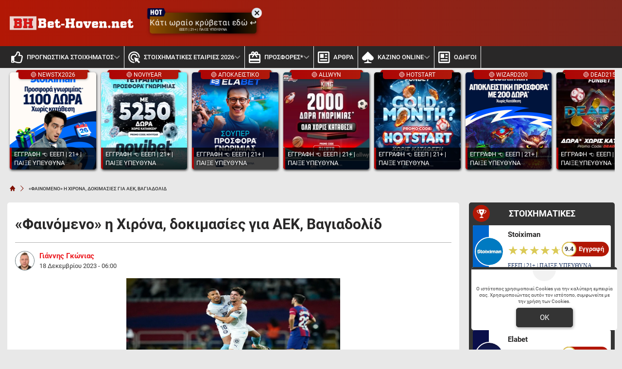

--- FILE ---
content_type: text/html; charset=UTF-8
request_url: https://www.bet-hoven.net/tipsters/giannis-gkonias/to-fainomeno-chirona-kai-oi-dokimasies-ton-aek-vagiadolid/
body_size: 27574
content:
<!DOCTYPE html>
<html lang="el">


<head prefix="og: https://ogp.me/ns#">
    <meta charset="UTF-8">
    <meta name="viewport" content="width=device-width, initial-scale=1, maximum-scale=3.0, user-scalable=yes">
    <base href="https://www.bet-hoven.net/">
    <title>«Φαινόμενο» η Χιρόνα, δοκιμασίες για ΑΕΚ, Βαγιαδολίδ | Bet-hoven.net</title>
<link rel="canonical" href="https://www.bet-hoven.net/tipsters/giannis-gkonias/to-fainomeno-chirona-kai-oi-dokimasies-ton-aek-vagiadolid/">
<meta content="«Φαινόμενο» η Χιρόνα, δοκιμασίες για ΑΕΚ, Βαγιαδολίδ ." name="description">
<meta content="bet-hoven.net" property="og:site_name">
<meta content="«Φαινόμενο» η Χιρόνα, δοκιμασίες για ΑΕΚ, Βαγιαδολίδ" property="og:title">
<meta content="«Φαινόμενο» η Χιρόνα, δοκιμασίες για ΑΕΚ, Βαγιαδολίδ ." property="og:description">
<meta content="https://www.bet-hoven.net/tipsters/giannis-gkonias/to-fainomeno-chirona-kai-oi-dokimasies-ton-aek-vagiadolid/" property="og:url">
<meta content="el_GR" property="og:locale">
<meta content="https://www.bet-hoven.net/cgi/image/quality=95,fit=crop,width=1200,height=628/images/agencia-efe_multimedia_55012495468multimediaphotos55012495468003file.jpg" property="og:image">
<meta content="image/jpeg" property="og:image:type">
<meta content="«Φαινόμενο» η Χιρόνα, δοκιμασίες για ΑΕΚ, Βαγιαδολίδ | Bet-hoven.net" name="twitter:title">
<meta content="«Φαινόμενο» η Χιρόνα, δοκιμασίες για ΑΕΚ, Βαγιαδολίδ ." name="twitter:description">
<meta content="https://www.bet-hoven.net/tipsters/giannis-gkonias/to-fainomeno-chirona-kai-oi-dokimasies-ton-aek-vagiadolid/" name="twitter:url">
<meta content="1200" property="og:image:width">
<meta content="628" property="og:image:height">
<meta content="@bethoven" name="twitter:site">
<meta content="@bethoven" name="twitter:creator">
<meta content="https://www.bet-hoven.net/cgi/image/quality=95,fit=crop,width=1200,height=628/images/agencia-efe_multimedia_55012495468multimediaphotos55012495468003file.jpg" name="twitter:image">
<link rel="alternate" type="application/rss+xml" title="bet-hoven.net rss feed" href="https://www.bet-hoven.net/feed/">
<!-- Additional OG:meta -->
<meta content="article" property="og:type">
<meta property="article:publisher" content="https://www.facebook.com/bet.hoven.net"/>
<meta property="article:section" content="Γιάννης Γκώνιας"/>
<meta property="og:updated_time" content="2023-12-18T06:00:54+02:00"/>
<meta property="article:published_time" content="2023-12-18T06:00:54+02:00"/>
<meta property="article:modified_time" content="2023-12-18T23:56:09+02:00"/>
<!-- Additional Twitter:meta -->
<meta content="summary_large_image" name="twitter:card">
<meta name="news_keywords" content="Γιάννης Γκώνιας"/>
<script type="application/ld+json">
    {"@context":"https://schema.org","@type":"NewsArticle","description":"«Φαινόμενο» η Χιρόνα, δοκιμασίες για ΑΕΚ, Βαγιαδολίδ .","image":"/cgi/image/quality=95,fit=crop,width=1200,height=628/images/agencia-efe_multimedia_55012495468multimediaphotos55012495468003file.jpg","thumbnailUrl":"/cgi/image/quality=95,fit=crop,width=1200,height=628/images/agencia-efe_multimedia_55012495468multimediaphotos55012495468003file.jpg","mainEntityOfPage":{"@type":"WebPage","url":"https://www.bet-hoven.net/tipsters/giannis-gkonias/to-fainomeno-chirona-kai-oi-dokimasies-ton-aek-vagiadolid/"},"url":"https://www.bet-hoven.net/tipsters/giannis-gkonias/to-fainomeno-chirona-kai-oi-dokimasies-ton-aek-vagiadolid/","alternativeHeadline":"«Φαινόμενο» η Χιρόνα, δοκιμασίες για ΑΕΚ, Βαγιαδολίδ | Bet-hoven.net","author":{"@type":"Person","name":"Γιάννης Γκώνιας","givenName":"Γιάννης Γκώνιας","url":"https://www.bet-hoven.net/tipsters/giannis-gkonias/","image":{"@type":"ImageObject","url":"https://www.bet-hoven.net/cgi/image/quality=95,fit=crop,width=70,height=70/images/gionas_1.png","height":70,"width":70}},"genre":"Sports Journalism","articleSection":"Sports","headline":"«Φαινόμενο» η Χιρόνα, δοκιμασίες για ΑΕΚ, Βαγιαδολίδ | Bet-hoven.net","keywords":"Γιάννης Γκώνιας","publisher":{"@type":"Organization","name":"bet-hoven.net","url":"https://www.bet-hoven.net","logo":{"@type":"ImageObject","url":"https://www.bet-hoven.net/assets/img/bethoven/icons/logo.webp","height":37,"width":257},"sameAs":["https://www.facebook.com/bet.hoven.net","https://x.com/GrHoven","",""]},"articleBody":"Σημαντικές αναμετρήσεις περιλαμβάνει το πρόγραμμα της Δευτέρας, με τα πρωταθλήματα της Ισπανίας και της Ελλάδας να μας κεντρίζουν περισσότερο το ενδιαφέρον.\r\nΞεκινάμε με την ελληνική Σούπερ Λιγκ και τον αγώνα Παναιτωλικός - ΑΕΚ. Ο γηπεδούχος προέρχεται από 2 συνεχόμενες νίκες σε πρωτάθλημα και Κύπελλο, παίρνοντας τα πάνω του. Βέβαια, άλλο το επίπεδο του «Δικέφαλου», που θα παραταχθεί με σημαντικές απουσίες (εκτός οι Πινέδα, Κάλενς, Άμραμπατ, Πισάρο, Στάνκοβιτς, Πόνσε, Αραούχο και Φερνάντες), ωστόσο δεν έχει περιθώρια για απώλειες στη μάχη του τίτλου. Έχει την ατομική ποιότητα και την εμπειρία να περάσει με «τρίποντο» από το Αγρίνιο, όπως έκανε στις 4 τελευταίες επισκέψεις για το πρωτάθλημα. Θα συνδυάσουμε το διπλό με το Under 3,5 για να ανεβάσουμε την απόδοση.\r\nΠερνάμε στη Σεγούντα Ντιβισιόν και το ματς Βιγιαρεάλ Β' - Βαγιαδολίδ. Η γηπεδούχος μάχεται για την παραμονή, ούσα στο «+1» από τον υποβιβασμό. Της λείπει η σταθερότητα, γεγονός που την κάνει απρόβλεπτη. Έχει μόλις 1 ήττα στα 4 τελευταία (1-1-2), σκοράροντας μόλις μία φορά. Από την άλλη, η φιλοξενούμενη κάνει όνειρα ανόδου, βρισκόμενη στο «-3» από την κορυφή. Αντέδρασε την προηγούμενη αγωνιστική (2-1 την Αμορεμπιέτα) και στοχεύει να διπλασιάσει τις νίκες της. Ποντάρουμε στο διπλό, το οποίο μπορεί να έρθει με τεράστια δυσκολία.\r\n\r\nΚλείνουμε με τη Λα Λίγκα και το παιχνίδι Χιρόνα - Αλαβές. Η γηπεδούχος έχει τρελάνει τους πάντες, κάνοντας πορεία πρωταθλητισμού, ασχέτως να διαφωνεί ο τεχνικός Μίτσελ. Προέρχεται από τεράστια νίκη επί της Μπαρτσελόνα με 4-2 εκτός, αποδεικνύοντας ότι δεν είναι «φούσκα». Έμεινε αήττητη για 8η σερί αγωνιστική (7-1-0) και ελπίζει να το διευρύνει περισσότερο. Η φιλοξενούμενη δεν κέρδισε στα 2 προηγούμενα ματς (0-1-1, χωρίς να σκοράρει), παραμένοντας στα χαμηλά της βαθμολογίας. Δύσκολα θα σταματήσει τη Χιρόνα, η οποία περιμένουμε να συνδυάσει τον άσο με το Under 3,5.","dateCreated":"2023-12-18T06:00:54+02:00","dateModified":"2023-12-18T23:56:09+02:00","datePublished":"2023-12-18T06:00:54+02:00"}</script>
<script type="application/ld+json">
    {"@context":"https://schema.org","@type":"BreadcrumbList","itemListElement":[{"@type":"ListItem","position":1,"item":{"@id":"https://www.bet-hoven.net/","name":"bet-hoven.net"}},{"@type":"ListItem","position":2,"item":{"@id":"https://www.bet-hoven.net/tipsters/giannis-gkonias/to-fainomeno-chirona-kai-oi-dokimasies-ton-aek-vagiadolid/","name":"«Φαινόμενο» η Χιρόνα, δοκιμασίες για ΑΕΚ, Βαγιαδολίδ"}}]}</script>

<meta content="index, follow, max-image-preview:large" name="robots">    <meta name="application-name" content="Στοίχημα | Προγνωστικά Στοιχήματος - bet-hoven.net" />
    <link rel="apple-touch-icon" sizes="57x57" href="https://www.bet-hoven.net/assets/img/bethoven/icons/apple-icon-57x57.png">
    <link rel="apple-touch-icon" sizes="60x60" href="https://www.bet-hoven.net/assets/img/bethoven/icons/apple-icon-60x60.png">
    <link rel="apple-touch-icon" sizes="72x72" href="https://www.bet-hoven.net/assets/img/bethoven/icons/apple-icon-72x72.png">
    <link rel="apple-touch-icon" sizes="76x76" href="https://www.bet-hoven.net/assets/img/bethoven/icons/apple-icon-76x76.png">
    <link rel="apple-touch-icon" sizes="114x114" href="https://www.bet-hoven.net/assets/img/bethoven/icons/apple-icon-114x114.png">
    <link rel="apple-touch-icon" sizes="120x120" href="https://www.bet-hoven.net/assets/img/bethoven/icons/apple-icon-120x120.png">
    <link rel="apple-touch-icon" sizes="144x144" href="https://www.bet-hoven.net/assets/img/bethoven/icons/apple-icon-144x144.png">
    <link rel="apple-touch-icon" sizes="152x152" href="https://www.bet-hoven.net/assets/img/bethoven/icons/apple-icon-152x152.png">
    <link rel="apple-touch-icon" sizes="180x180" href="https://www.bet-hoven.net/assets/img/bethoven/icons/apple-icon-180x180.png">
    <link rel="icon" type="image/png" sizes="192x192" href="https://www.bet-hoven.net/assets/img/bethoven/icons/android-icon-192x192.png?v=2">
    <link rel="icon" type="image/png" sizes="32x32" href="https://www.bet-hoven.net/assets/img/bethoven/icons/favicon-32x32.png?v=2">
    <link rel="icon" type="image/png" sizes="96x96" href="https://www.bet-hoven.net/assets/img/bethoven/icons/favicon-96x96.png">
    <link rel="icon" type="image/png" sizes="16x16" href="https://www.bet-hoven.net/assets/img/bethoven/icons/favicon-16x16.png">
    <link rel="manifest" href="https://www.bet-hoven.net/manifest.json">
    <meta name="msapplication-TileColor" content="#b21705">
    <meta name="msapplication-TileImage" content="https://www.bet-hoven.net/assets/img/bethoven/icons/apple-icon-144x144.png">
    <meta name="theme-color" content="#b21705">
    <link rel="icon" href="https://www.bet-hoven.net/assets/img/bethoven/icons/favicon-16x16.png">
    <link rel="dns-prefetch" href="https://www.googletagmanager.com/">
    <link rel="preload" href="/dist/fonts/fa-regular-400-686b9b59619bd.woff2" as="font" type="font/woff2" crossorigin>
    <link rel="preload" href="/dist/fonts/fa-solid-900-686b9b59619bd.woff2" as="font" type="font/woff2" crossorigin>
    <style>
        @font-face {
            font-family: "Font Awesome 6 Free";
            font-style: normal;
            font-weight: 400;
            font-display: swap;
            src: url("/dist/fonts/fa-regular-400-686b9b59619bd.woff2") format("woff2")
        }

        @font-face {
            font-family: "Font Awesome 6 Free";
            font-style: normal;
            font-weight: 900;
            font-display: swap;
            src: url("/dist/fonts/fa-solid-900-686b9b59619bd.woff2") format("woff2")
        }
    </style>

    <link rel="preload" href="/assets/fonts/rbnormal_400_greek_1.woff2" as="font" type="font/woff2" crossorigin>
<link rel="preload" href="/assets/fonts/rbnormal_400_latin_1.woff2" as="font" type="font/woff2" crossorigin>
<link rel="preload" href="/assets/fonts/rbnormal_500_greek_1.woff2" as="font" type="font/woff2" crossorigin>
<link rel="preload" href="/assets/fonts/rbnormal_500_latin_1.woff2" as="font" type="font/woff2" crossorigin>
<link rel="preload" href="/assets/fonts/rbnormal_700_greek_1.woff2" as="font" type="font/woff2" crossorigin>
<link rel="preload" href="/assets/fonts/rbnormal_700_latin_1.woff2" as="font" type="font/woff2" crossorigin>

<style> 
    @font-face{font-family:"Roboto";font-style:normal;font-weight:400;font-stretch:100%;font-display:swap;src:url("/assets/fonts/rbnormal_400_greek_1.woff2") format("woff2");unicode-range:U+0370-0377, U+037A-037F, U+0384-038A, U+038C, U+038E-03A1, U+03A3-03FF}
    @font-face{font-family:"Roboto";font-style:normal;font-weight:400;font-stretch:100%;font-display:swap;src:url("/assets/fonts/rbnormal_400_latin_1.woff2") format("woff2");unicode-range:U+0000-00FF, U+0131, U+0152-0153, U+02BB-02BC, U+02C6, U+02DA, U+02DC, U+0304, U+0308, U+0329, U+2000-206F, U+20AC, U+2122, U+2191, U+2193, U+2212, U+2215, U+FEFF, U+FFFD}
    @font-face{font-family:"Roboto";font-style:normal;font-weight:500;font-stretch:100%;font-display:swap;src:url("/assets/fonts/rbnormal_500_greek_1.woff2") format("woff2");unicode-range:U+0370-0377, U+037A-037F, U+0384-038A, U+038C, U+038E-03A1, U+03A3-03FF}
    @font-face{font-family:"Roboto";font-style:normal;font-weight:500;font-stretch:100%;font-display:swap;src:url("/assets/fonts/rbnormal_500_latin_1.woff2") format("woff2");unicode-range:U+0000-00FF, U+0131, U+0152-0153, U+02BB-02BC, U+02C6, U+02DA, U+02DC, U+0304, U+0308, U+0329, U+2000-206F, U+20AC, U+2122, U+2191, U+2193, U+2212, U+2215, U+FEFF, U+FFFD}
    @font-face{font-family:"Roboto";font-style:normal;font-weight:600;font-stretch:100%;font-display:swap;src:url("/assets/fonts/rbnormal_700_greek_1.woff2") format("woff2");unicode-range:U+0370-0377, U+037A-037F, U+0384-038A, U+038C, U+038E-03A1, U+03A3-03FF}
    @font-face{font-family:"Roboto";font-style:normal;font-weight:600;font-stretch:100%;font-display:swap;src:url("/assets/fonts/rbnormal_700_latin_1.woff2") format("woff2");unicode-range:U+0000-00FF, U+0131, U+0152-0153, U+02BB-02BC, U+02C6, U+02DA, U+02DC, U+0304, U+0308, U+0329, U+2000-206F, U+20AC, U+2122, U+2191, U+2193, U+2212, U+2215, U+FEFF, U+FFFD}
</style><link rel="stylesheet" href="/dist/css/bootstrap.00ffe68a77844ca1e17a.min.css"><link rel="stylesheet" href="/dist/css/index.5c1cbc5d7ce90cb33bdf.min.css"><link rel="stylesheet" media="screen and (max-width: 767.95px)" href="/dist/css/mobile.1b99741a48d5a0564549.min.css"><link rel="stylesheet" media="screen and (max-width: 991.95px)" href="/dist/css/css_max_992.4e1a88603051242bf6af.min.css"><link rel="stylesheet" media="screen and (min-width: 768px)" href="/dist/css/css_min_768.80843f0db0b44449b91c.min.css"><link rel="stylesheet" media="screen and (min-width: 992px)" href="/dist/css/css_min_992.97bd00fb9dc4dcd65f32.min.css"><link rel="stylesheet" href="/dist/css/ctaBox.c9b7fcc3f74b843f9c58.min.css"><link rel="stylesheet" href="/dist/css/article.caee8c334782eda11a58.min.css"><link rel="stylesheet" href="/dist/css/predictionsTable.f4cdfeb478080dac7d93.min.css"><link rel="stylesheet" href="/dist/css/sliderStories.a1627511338d9024c6bf.min.css"><link rel="stylesheet" href="/dist/css/promo.689742fa86880b22f444.min.css">            <link rel="preload" as="image"
                href="/cgi/image/quality=95,fit=crop,width=1000,height=500/images/agencia-efe_multimedia_55012495468multimediaphotos55012495468003file.jpg"                media="(min-width: 768px)"                                fetchpriority="high" />
                <link rel="preload" as="image"
                                media="(max-width: 767.95px)"                srcset="/cgi/image/quality=95,fit=crop,width=440,height=220/images/agencia-efe_multimedia_55012495468multimediaphotos55012495468003file.jpg 1x, /cgi/image/quality=95,fit=crop,width=880,height=440/images/agencia-efe_multimedia_55012495468multimediaphotos55012495468003file.jpg 2x, /cgi/image/quality=95,fit=crop,width=1320,height=660/images/agencia-efe_multimedia_55012495468multimediaphotos55012495468003file.jpg 3x"                fetchpriority="high" />
    
    <script>
        window.config = {
            base_url: "https://www.bet-hoven.net/",
            images_url: "https://www.bet-hoven.net/assets/img",
            site_images_url: "https://www.bet-hoven.net/assets/img/bethoven",
            js_url: "https://www.bet-hoven.net/assets/js",
            css_url: "https://www.bet-hoven.net/assets/css",
            FPEVENTS_API_URL: ""
        };
    </script>

    
            <script type="text/javascript">
            (function(c, l, a, r, i, t, y) {
                c[a] = c[a] || function() {
                    (c[a].q = c[a].q || []).push(arguments)
                };
                t = l.createElement(r);
                t.async = 1;
                t.src = "https://www.clarity.ms/tag/" + i;
                y = l.getElementsByTagName(r)[0];
                y.parentNode.insertBefore(t, y);
            })(window, document, "clarity", "script", "rkycprd9cj");
        </script>
    
    </head>

<body class="document-body ">

    
    <header id="header-site" class="position-fixed px-0">
    <!-- Desktop menu -->
    <div class="container d-none d-lg-block">
        <div class="row position-relative top_header">
            <div class="col">
                <div class="d-flex g-0 h-100 align-items-center justify-content-between position-relative">
                    
<div class="mlogo">
    <a href="https://www.bet-hoven.net/" rel="home">
        <img class="img-fluid" src="https://www.bet-hoven.net/assets/img/bethoven/icons/logo.webp" alt="bet-hoven.net" width="257" height="37">
    </a>
</div>            <div class="mx-2 mw220">
            <div class="promo_btn_cont check-expiration" id="desktopPromoBtnWithExpiration" data-key="promo_button">
                <div class="promo_btn d-flex position-relative justify-content-center cursor-hand"
                data-bs-toggle="modal"
                data-bs-target="#promo_alert_modal"
                style="background-image:linear-gradient(90deg,rgba(194, 107, 0, 1) 0%, rgba(0, 0, 0, 1) 50%, rgba(194, 107, 0, 1) 100%);;">
                                            <svg version="1.1" xmlns="https://www.w3.org/2000/svg" xmlns:xlink="https://www.w3.org/1999/xlink" x="0px" y="0px" viewBox="0 0 444 283" style="enable-background:new 0 0 444 283;left:-6px;top:-11px;width:40px;" xml:space="preserve" class="position-absolute">
                            <path fill="#01052D" d="M42.8,151.6V80.7c-17.2,0-31.2-14-31.2-31.2v192.5c0,17.2,14,31.2,31.2,31.2H69V151.6L42.8,151.6L42.8,151.6z" />
                            <path fill="#02053A" d="M388.2,19.7H42.8c-17.2,0-31.2,14-31.2,31.2v192.5c0-17.2,14-31.2,31.2-31.2h345.4l37.6-99.4L388.2,19.7z" />
                            <path fill="#FFFFFF" d="M84.2,55.5h27.2v44.5h24.2V55.5h27.2v119.9h-27.2v-49.8h-24.2v49.8H84.2V55.5z" />
                            <path fill="#FFFFFF" d="M225.4,178.4c-14.5,0-25.5-5.6-33.1-16.7c-7.6-11.1-11.4-27.1-11.4-48.1c0-19.3,3.8-34.4,11.5-45.2
                                c7.6-10.8,18.3-16.2,31.9-16.2c14.6,0,25.7,5.4,33.4,16.3c7.7,10.8,11.5,26.3,11.5,46.4s-3.8,35.7-11.4,46.8
                                C250.2,172.8,239.4,178.4,225.4,178.4z M224.4,79.4c-9.8,0-14.7,11.5-14.7,34.6c0,14.9,1.2,24.8,3.7,29.7c2.5,5,6.1,7.5,10.8,7.5
                                c5.1,0,9-2.5,11.7-7.5c2.7-5,4.1-14.7,4.1-29.2C240,91.1,234.8,79.4,224.4,79.4z" />
                            <path fill="#FFFFFF" d="M278.7,55.5h64.9v27.4h-18.8v92.5h-27.6V82.9h-18.6V55.5z" />
                        </svg>
                                        <div class="text-white my-auto font-0-9 py-2 text-nowrap" style="font-size: 1.05rem; padding-bottom: 10px !important">
                        Κάτι ωραίο κρύβεται εδώ ↩                                                    <small class="position-absolute" style="left:50%; bottom: 3px; transform: translateX(-50%);font-size: 7px;">
                                ΕΕΕΠ | 21+ | ΠΑΙΞΕ ΥΠΕΥΘΥΝΑ                            </small>
                                            </div>
                </div>
                <div class="position-absolute close-promo_btn cursor-hand">
                    <i class="fa fa-times"></i>
                </div>
            </div>
        </div>
                        <div class="mx-2 flex-fill overflow-hidden">
                                                                <div>
                                            <div
                                                class="observer-container fixed-banner-container extraTimeout mx-auto d-flex align-items-center justify-content-center overflow-hidden"
                                                data-storage-key="header_normal"
                                                data-place="header"
                                                data-size="normal"
                                                style="width:728px;height:90px;">
                                            </div>
                                        </div>
                                                                                                        </div>

                                    
                                </div>
                    </div>
                </div>
            </div>
            <div class="container-fluid bg-desktop-menu deskmenu d-none d-lg-block">
                <div class="desktop-menu__middle container">
                    <div class="row position-relative">
                        <div class="col d-flex g-0 align-items-center">
                                <div class="menu_item position-relative" >
        <a href="https://www.bet-hoven.net/"
            class="d-flex px-2 align-items-center">
                            <div class="menu_item__icon">
                    <svg width="24" height="24" viewBox="0 0 24 24" fill="none" xmlns="http://www.w3.org/2000/svg">
    <path d="M23.3135 13.4386C23.752 12.7425 24 12 24 11.1023C24 9.03914 22.1391 7.09078 19.709 7.09078H17.885C18.131 6.49031 18.3275 5.77219 18.3275 4.90922C18.3275 1.497 16.443 0 13.564 0C10.4837 0 10.6594 4.44998 9.976 5.09062C8.83865 6.15689 7.49525 8.20533 6.538 9H1.6C0.71635 9 0 9.67158 0 10.5V21.75C0 22.5784 0.71635 23.25 1.6 23.25H4.8C5.54465 23.25 6.1704 22.7731 6.3489 22.1273C8.57435 22.1743 10.1019 23.9995 15.239 23.9995C15.6 23.9995 16 24 16.35 24C20.2059 24 21.9493 22.152 21.997 19.5314C22.663 18.6677 23.012 17.5101 22.864 16.3912C23.3567 15.5263 23.5472 14.5002 23.3135 13.4386ZM20.226 15.9619C20.854 16.9523 20.289 18.278 19.529 18.6605C19.914 20.947 18.6486 21.7495 16.873 21.7495H14.982C11.4001 21.7495 9.08055 19.9767 6.4 19.9767V11.25H6.946C8.364 11.25 10.345 7.92703 11.673 6.68156C13.091 5.35219 12.6185 3.13641 13.564 2.25C15.9275 2.25 15.9275 3.79594 15.9275 4.90922C15.9275 6.74531 14.5095 7.56797 14.5095 9.34078H19.709C20.7645 9.34078 21.5955 10.2272 21.6 11.1136C21.6045 11.9995 20.959 12.8859 20.4865 12.8859C21.161 13.5682 21.305 15.0064 20.226 15.9619V15.9619ZM4.4 20.25C4.4 20.8713 3.86275 21.375 3.2 21.375C2.53725 21.375 2 20.8713 2 20.25C2 19.6287 2.53725 19.125 3.2 19.125C3.86275 19.125 4.4 19.6287 4.4 20.25Z" fill="#2F7F93" />
</svg>
                </div>
                        <div class="menu_item__text text-nowrap">
                ΠΡΟΓΝΩΣΤΙΚΑ ΣΤΟΙΧΗΜΑΤΟΣ            </div>
                            <div class="op5">
                    <i class="fa fa-angle-down mnd"></i>
                    <i class="fa fa-angle-up mnu"></i>
                </div>
                    </a>
                    <ul class="menu_dropdown m-0">
                                    <li
                        >
                        <a
                            href="https://www.bet-hoven.net/isopalies/"
                            class="d-block text-white font-0-8 py-2 px-2">
                            Ισοπαλία Ημέρας                        </a>
                                            </li>
                                    <li
                        >
                        <a
                            href="https://www.bet-hoven.net/prognostika-gia-simera/"
                            class="d-block text-white font-0-8 py-2 px-2">
                            Το δυνατό σημείο της ημέρας                        </a>
                                            </li>
                                    <li
                        >
                        <a
                            href="https://www.bet-hoven.net/prognostika-over-under/"
                            class="d-block text-white font-0-8 py-2 px-2">
                            Over 2.5 προγνωστικά                        </a>
                                            </li>
                                    <li
                        >
                        <a
                            href="https://www.bet-hoven.net/stoixima-akribes-skor/"
                            class="d-block text-white font-0-8 py-2 px-2">
                            Ακριβές Σκορ                        </a>
                                            </li>
                                    <li
                        >
                        <a
                            href="https://www.bet-hoven.net/stoixima-bobes/"
                            class="d-block text-white font-0-8 py-2 px-2">
                            Μπόμπες Στοίχημα                        </a>
                                            </li>
                                    <li
                        >
                        <a
                            href="https://www.bet-hoven.net/prognostika-goal-goal/"
                            class="d-block text-white font-0-8 py-2 px-2">
                            Προγνωστικά Γκολ Γκολ                        </a>
                                            </li>
                                    <li
                        >
                        <a
                            href="https://www.bet-hoven.net/paroli-prognostika/"
                            class="d-block text-white font-0-8 py-2 px-2">
                            Παρολί Προγνωστικά                        </a>
                                            </li>
                                    <li
                        >
                        <a
                            href="https://www.bet-hoven.net/prognostika-bet-bulider/"
                            class="d-block text-white font-0-8 py-2 px-2">
                            Bet Builder                        </a>
                                            </li>
                                    <li
                        >
                        <a
                            href="https://www.bet-hoven.net/dipli-eukairia/"
                            class="d-block text-white font-0-8 py-2 px-2">
                            Διπλή Ευκαιρία                        </a>
                                            </li>
                                    <li
                        >
                        <a
                            href="https://www.bet-hoven.net/eidika-prognostika/"
                            class="d-block text-white font-0-8 py-2 px-2">
                            Ειδικά                        </a>
                                            </li>
                                    <li
                        >
                        <a
                            href="https://www.bet-hoven.net/systimata-stoiximatos/"
                            class="d-block text-white font-0-8 py-2 px-2">
                            Συστήματα                        </a>
                                            </li>
                                    <li
                        >
                        <a
                            href="https://www.bet-hoven.net/asiatika-xantikap/"
                            class="d-block text-white font-0-8 py-2 px-2">
                            Ασιατικά Χάντικαπ                        </a>
                                            </li>
                                    <li
                        >
                        <a
                            href="https://www.bet-hoven.net/gkol-gkol-i-over/"
                            class="d-block text-white font-0-8 py-2 px-2">
                            Γκολ γκολ ή οβερ 2,5                        </a>
                                            </li>
                                    <li
                        >
                        <a
                            href="https://www.bet-hoven.net/korner/"
                            class="d-block text-white font-0-8 py-2 px-2">
                            Κόρνερ                        </a>
                                            </li>
                                    <li
                        >
                        <a
                            href="https://www.bet-hoven.net/prognostika-basket/"
                            class="d-block text-white font-0-8 py-2 px-2">
                            Προγνωστικά Μπάσκετ                        </a>
                                            </li>
                                    <li
                        >
                        <a
                            href="https://www.bet-hoven.net/prognostika-dnb/"
                            class="d-block text-white font-0-8 py-2 px-2">
                            Draw No Bet                        </a>
                                            </li>
                            </ul>
            </div>
        <div class="menu_item position-relative" >
        <a href="https://www.bet-hoven.net/stoiximatikes-etairies/"
            class="d-flex px-2 align-items-center">
                            <div class="menu_item__icon">
                    <svg width="24" height="24" viewBox="0 0 24 24" fill="none" xmlns="http://www.w3.org/2000/svg">
    <path d="M11.4798 18.9138C9.65986 18.8277 7.94301 18.0435 6.68587 16.724C5.42874 15.4046 4.72794 13.6514 4.72906 11.8285C4.72906 7.91326 7.90936 4.7314 11.8227 4.7314C15.6296 4.7314 18.7271 7.724 18.9044 11.4855L16.4217 10.7403C16.2284 9.92029 15.8198 9.16683 15.2381 8.55777C14.6563 7.9487 13.9225 7.50613 13.1126 7.2758C12.3026 7.04548 11.4459 7.03576 10.6309 7.24764C9.8159 7.45953 9.07227 7.88533 8.47686 8.48104C7.88144 9.07674 7.45585 9.82074 7.24407 10.6361C7.03229 11.4515 7.04201 12.3087 7.27222 13.119C7.50243 13.9294 7.94478 14.6635 8.55355 15.2456C9.16232 15.8276 9.91541 16.2364 10.735 16.4298L11.4798 18.9138V18.9138ZM23.6453 11.8285C23.6453 12.1833 23.6335 12.5382 23.598 12.8931L21.269 12.1952C21.2808 12.0769 21.2808 11.9468 21.2808 11.8285C21.2808 6.6003 17.0483 2.3657 11.8227 2.3657C6.59704 2.3657 2.36453 6.6003 2.36453 11.8285C2.36453 17.0567 6.59704 21.2913 11.8227 21.2913C11.9409 21.2913 12.0709 21.2913 12.1892 21.2794L12.8867 23.6097C12.532 23.6451 12.1773 23.657 11.8227 23.657C5.29655 23.657 0 18.3578 0 11.8285C0 5.29916 5.29655 0 11.8227 0C18.3488 0 23.6453 5.29916 23.6453 11.8285ZM19.1882 16.8674L21.8719 15.9685C22.4158 15.791 22.4039 15.0104 21.8601 14.8448L12.8749 12.1479C12.4256 12.0177 12 12.4317 12.1419 12.8812L14.8374 21.8709C15.003 22.4268 15.7833 22.4386 15.9606 21.8827L16.8591 19.1976L21.4818 23.8226C21.7182 24.0591 22.0847 24.0591 22.3212 23.8226L23.8227 22.3204C24.0591 22.0838 24.0591 21.7171 23.8227 21.4805L19.1882 16.8674V16.8674Z" fill="#2F7F93" />
</svg>
                </div>
                        <div class="menu_item__text text-nowrap">
                ΣΤΟΙΧΗΜΑΤΙΚΕΣ ΕΤΑΙΡΙΕΣ 2026            </div>
                            <div class="op5">
                    <i class="fa fa-angle-down mnd"></i>
                    <i class="fa fa-angle-up mnu"></i>
                </div>
                    </a>
                    <ul class="menu_dropdown m-0">
                                    <li
                        >
                        <a
                            href="https://www.bet-hoven.net/stoiximatikes-etairies/stoiximan-bonus/"
                            class="d-block text-white font-0-8 py-2 px-2">
                            STOIXIMAN                        </a>
                                            </li>
                                    <li
                        >
                        <a
                            href="https://www.bet-hoven.net/stoiximatikes-etairies/novibet-bonus/"
                            class="d-block text-white font-0-8 py-2 px-2">
                            NOVIBET                        </a>
                                            </li>
                                    <li
                        >
                        <a
                            href="https://www.bet-hoven.net/stoiximatikes-etairies/elabet-bonus/"
                            class="d-block text-white font-0-8 py-2 px-2">
                            ELABET                        </a>
                                            </li>
                                    <li
                        >
                        <a
                            href="https://www.bet-hoven.net/stoiximatikes-etairies/pame-stoixima-bonus/"
                            class="d-block text-white font-0-8 py-2 px-2">
                            PAMESTOIXIMA.GR                        </a>
                                            </li>
                                    <li
                        >
                        <a
                            href="https://www.bet-hoven.net/stoiximatikes-etairies/fonbet-bonus/"
                            class="d-block text-white font-0-8 py-2 px-2">
                            FONBET                        </a>
                                            </li>
                                    <li
                        >
                        <a
                            href="https://www.bet-hoven.net/stoiximatikes-etairies/bet365-bonus/"
                            class="d-block text-white font-0-8 py-2 px-2">
                            BET365                        </a>
                                            </li>
                                    <li
                        >
                        <a
                            href="https://www.bet-hoven.net/stoiximatikes-etairies/winmasters-bonus/"
                            class="d-block text-white font-0-8 py-2 px-2">
                            WINMASTERS                        </a>
                                            </li>
                                    <li
                        >
                        <a
                            href="https://www.bet-hoven.net/stoiximatikes-etairies/interwetten-bonus/"
                            class="d-block text-white font-0-8 py-2 px-2">
                            INTERWETTEN                        </a>
                                            </li>
                                    <li
                        >
                        <a
                            href="https://www.bet-hoven.net/stoiximatikes-etairies/betsson-bonus/"
                            class="d-block text-white font-0-8 py-2 px-2">
                            BETSSON                        </a>
                                            </li>
                                    <li
                        >
                        <a
                            href="https://www.bet-hoven.net/stoiximatikes-etairies/netbet-bonus/"
                            class="d-block text-white font-0-8 py-2 px-2">
                            NETBET                        </a>
                                            </li>
                            </ul>
            </div>
        <div class="menu_item position-relative" >
        <a href="https://www.bet-hoven.net/bonus-stoixima/"
            class="d-flex px-2 align-items-center">
                            <div class="menu_item__icon">
                    <svg width="24" height="24" viewBox="0 0 24 24" fill="none" xmlns="http://www.w3.org/2000/svg">
    <path d="M21.6 15.1579H2.4V7.57895H8.496L6 11.1537L7.944 12.6316L10.8 8.53895L12 6.82105L13.2 8.53895L16.056 12.6316L18 11.1537L15.504 7.57895H21.6V15.1579ZM21.6 21.4737H2.4V18.9474H21.6V21.4737ZM8.4 2.52632C8.71826 2.52632 9.02348 2.6594 9.24853 2.89629C9.47357 3.13317 9.6 3.45446 9.6 3.78947C9.6 4.12448 9.47357 4.44577 9.24853 4.68266C9.02348 4.91955 8.71826 5.05263 8.4 5.05263C8.08174 5.05263 7.77652 4.91955 7.55147 4.68266C7.32643 4.44577 7.2 4.12448 7.2 3.78947C7.2 3.45446 7.32643 3.13317 7.55147 2.89629C7.77652 2.6594 8.08174 2.52632 8.4 2.52632ZM15.6 2.52632C15.9183 2.52632 16.2235 2.6594 16.4485 2.89629C16.6736 3.13317 16.8 3.45446 16.8 3.78947C16.8 4.12448 16.6736 4.44577 16.4485 4.68266C16.2235 4.91955 15.9183 5.05263 15.6 5.05263C15.2817 5.05263 14.9765 4.91955 14.7515 4.68266C14.5264 4.44577 14.4 4.12448 14.4 3.78947C14.4 3.45446 14.5264 3.13317 14.7515 2.89629C14.9765 2.6594 15.2817 2.52632 15.6 2.52632ZM21.6 5.05263H18.984C19.116 4.66105 19.2 4.23158 19.2 3.78947C19.2 2.78444 18.8207 1.82058 18.1456 1.10991C17.4705 0.399247 16.5548 0 15.6 0C14.34 0 13.248 0.682105 12.6 1.70526L12 2.52632L11.4 1.69263C10.752 0.682105 9.66 0 8.4 0C7.44522 0 6.52955 0.399247 5.85442 1.10991C5.17928 1.82058 4.8 2.78444 4.8 3.78947C4.8 4.23158 4.884 4.66105 5.016 5.05263H2.4C1.068 5.05263 0 6.17684 0 7.57895V21.4737C0 22.8758 1.068 24 2.4 24H21.6C22.932 24 24 22.8758 24 21.4737V7.57895C24 6.17684 22.932 5.05263 21.6 5.05263Z" fill="#2F7F93" />
</svg>
                </div>
                        <div class="menu_item__text text-nowrap">
                ΠΡΟΣΦΟΡΕΣ*            </div>
                            <div class="op5">
                    <i class="fa fa-angle-down mnd"></i>
                    <i class="fa fa-angle-up mnu"></i>
                </div>
                    </a>
                    <ul class="menu_dropdown m-0">
                                    <li
                        >
                        <a
                            href="https://www.bet-hoven.net/deltia-typou/"
                            class="d-block text-white font-0-8 py-2 px-2">
                            Δελτία Τύπου                        </a>
                                            </li>
                            </ul>
            </div>
        <div class="menu_item position-relative" >
        <a href="https://www.bet-hoven.net/stoichimatika-nea/"
            class="d-flex px-2 align-items-center">
                            <div class="menu_item__icon">
                    <svg width="24" height="24" viewBox="0 0 24 24" fill="none" xmlns="http://www.w3.org/2000/svg">
    <path fill-rule="evenodd" clip-rule="evenodd" d="M2.55 0H21.45C22.8564 0 24 1.196 24 2.66667V21.3333C24 22.804 22.8564 24 21.45 24H2.55C1.1436 24 0 22.804 0 21.3333V2.66667C0 1.196 1.1436 0 2.55 0ZM2.55 21.3333H21.45C21.552 21.3333 21.606 21.2853 21.6144 21.272L21.6 2.67733C21.5981 2.69159 21.5824 2.68793 21.5538 2.68124C21.5289 2.67541 21.4941 2.66729 21.45 2.66667H2.55C2.448 2.66667 2.394 2.71467 2.3856 2.728L2.4 21.3227C2.4012 21.3147 2.406 21.312 2.4144 21.312C2.42161 21.312 2.43211 21.3147 2.44569 21.3181C2.47056 21.3244 2.50576 21.3333 2.55 21.3333ZM12.0008 5.33312H4.80078V13.3331H12.0008V5.33312ZM4.80078 15.9998H13.2008H14.4008H19.2008V18.6665H4.80078V15.9998ZM19.2008 10.6665H14.4008V13.3331H19.2008V10.6665ZM19.2008 5.33312H14.4008V7.99978H19.2008V5.33312Z" fill="#2F7F93" />
</svg>
                </div>
                        <div class="menu_item__text text-nowrap">
                ΑΡΘΡΑ            </div>
                    </a>
            </div>
        <div class="menu_item position-relative" >
        <a href="https://www.bet-hoven.net/casino-bonus/"
            class="d-flex px-2 align-items-center">
                            <div class="menu_item__icon">
                    <svg width="24" height="24" viewBox="0 0 24 24" fill="none" xmlns="http://www.w3.org/2000/svg">
<path d="M14.1818 16.6154C14.8687 17.3903 15.8263 17.9628 16.9191 18.2516C18.0118 18.5404 19.1843 18.531 20.2703 18.2247C21.3564 17.9184 22.301 17.3307 22.9704 16.5448C23.6398 15.759 24 14.8148 24 13.8462C24 12.8049 23.5767 11.8542 22.8895 11.0825L22.9091 11.0769L12 0L1.09091 11.0769L1.11055 11.0825C0.393628 11.8764 0.00358137 12.847 0 13.8462C0 14.8148 0.360204 15.759 1.02959 16.5448C1.69897 17.3307 2.6436 17.9184 3.72967 18.2247C4.81573 18.531 5.98817 18.5404 7.08091 18.2516C8.17365 17.9628 9.13129 17.3903 9.81818 16.6154L10.9091 15.3858V19.3846C10.9091 22.1538 5.45455 22.1538 5.45455 22.1538C5.16522 22.1538 4.88774 22.2511 4.68316 22.4242C4.47857 22.5973 4.36364 22.8321 4.36364 23.0769C4.36364 23.3217 4.47857 23.5565 4.68316 23.7296C4.88774 23.9027 5.16522 24 5.45455 24H18.5455C18.8348 24 19.1123 23.9027 19.3168 23.7296C19.5214 23.5565 19.6364 23.3217 19.6364 23.0769C19.6364 22.8321 19.5214 22.5973 19.3168 22.4242C19.1123 22.2511 18.8348 22.1538 18.5455 22.1538C18.5455 22.1538 13.0909 22.1538 13.0909 19.3846V15.3858L14.1818 16.6154Z" fill="#2F7F93"/>
</svg>
                </div>
                        <div class="menu_item__text text-nowrap">
                ΚΑΖΙΝΟ ONLINE            </div>
                            <div class="op5">
                    <i class="fa fa-angle-down mnd"></i>
                    <i class="fa fa-angle-up mnu"></i>
                </div>
                    </a>
                    <ul class="menu_dropdown m-0">
                                    <li
                        >
                        <a
                            href="https://www.bet-hoven.net/stoiximan-casino-bonus/"
                            class="d-block text-white font-0-8 py-2 px-2">
                            STOIXIMAN CASINO LIVE                        </a>
                                            </li>
                                    <li
                        >
                        <a
                            href="https://www.bet-hoven.net/novibet-casino-bonus/"
                            class="d-block text-white font-0-8 py-2 px-2">
                            NOVIBET CASINO LIVE                        </a>
                                            </li>
                                    <li
                        >
                        <a
                            href="https://www.bet-hoven.net/elabet-casino-bonus/"
                            class="d-block text-white font-0-8 py-2 px-2">
                            ELABET CASINO LIVE                        </a>
                                            </li>
                                    <li
                        >
                        <a
                            href="https://www.bet-hoven.net/pamestoixima-casino-bonus/"
                            class="d-block text-white font-0-8 py-2 px-2">
                            PAMESTOIXIMA CASINO LIVE                        </a>
                                            </li>
                                    <li
                        >
                        <a
                            href="https://www.bet-hoven.net/fonbet-casino/"
                            class="d-block text-white font-0-8 py-2 px-2">
                            FONBET CASINO LIVE                        </a>
                                            </li>
                                    <li
                        >
                        <a
                            href="https://www.bet-hoven.net/bet365-casino-bonus/"
                            class="d-block text-white font-0-8 py-2 px-2">
                            BET365 CASINO LIVE                        </a>
                                            </li>
                                    <li
                        >
                        <a
                            href="https://www.bet-hoven.net/n1-casino-bonus/"
                            class="d-block text-white font-0-8 py-2 px-2">
                            N1 CASINO LIVE                        </a>
                                            </li>
                                    <li
                        >
                        <a
                            href="https://www.bet-hoven.net/winmasters-casino-bonus/"
                            class="d-block text-white font-0-8 py-2 px-2">
                            WINMASTERS CASINO LIVE                        </a>
                                            </li>
                                    <li
                        >
                        <a
                            href="https://www.bet-hoven.net/interwetten-casino-bonus/"
                            class="d-block text-white font-0-8 py-2 px-2">
                            INTERWETTEN CASINO LIVE                        </a>
                                            </li>
                                    <li
                        >
                        <a
                            href="https://www.bet-hoven.net/betsson-casino-bonus/"
                            class="d-block text-white font-0-8 py-2 px-2">
                            BETSSON CASINO LIVE                        </a>
                                            </li>
                                    <li
                        >
                        <a
                            href="https://www.bet-hoven.net/netbet-casino-bonus/"
                            class="d-block text-white font-0-8 py-2 px-2">
                            NETBET CASINO LIVE                        </a>
                                            </li>
                            </ul>
            </div>
        <div class="menu_item position-relative" >
        <a href="https://www.bet-hoven.net/stoichimatiki-theoria/"
            class="d-flex px-2 align-items-center">
                            <div class="menu_item__icon">
                    <svg width="24" height="24" viewBox="0 0 24 24" fill="none" xmlns="http://www.w3.org/2000/svg">
    <path fill-rule="evenodd" clip-rule="evenodd" d="M2.55 0H21.45C22.8564 0 24 1.196 24 2.66667V21.3333C24 22.804 22.8564 24 21.45 24H2.55C1.1436 24 0 22.804 0 21.3333V2.66667C0 1.196 1.1436 0 2.55 0ZM2.55 21.3333H21.45C21.552 21.3333 21.606 21.2853 21.6144 21.272L21.6 2.67733C21.5981 2.69159 21.5824 2.68793 21.5538 2.68124C21.5289 2.67541 21.4941 2.66729 21.45 2.66667H2.55C2.448 2.66667 2.394 2.71467 2.3856 2.728L2.4 21.3227C2.4012 21.3147 2.406 21.312 2.4144 21.312C2.42161 21.312 2.43211 21.3147 2.44569 21.3181C2.47056 21.3244 2.50576 21.3333 2.55 21.3333ZM12.0008 5.33312H4.80078V13.3331H12.0008V5.33312ZM4.80078 15.9998H13.2008H14.4008H19.2008V18.6665H4.80078V15.9998ZM19.2008 10.6665H14.4008V13.3331H19.2008V10.6665ZM19.2008 5.33312H14.4008V7.99978H19.2008V5.33312Z" fill="#2F7F93" />
</svg>
                </div>
                        <div class="menu_item__text text-nowrap">
                ΟΔΗΓΟΙ            </div>
                    </a>
            </div>
    <div class="menu_item position-relative morelp">
    <div class="d-flex px-2 align-items-center morel nshown">
        <div class="font-0-8 px-2 text-nowrap">ΠΕΡΙΣΣΟΤΕΡΑ ...</div>
    </div>
    <ul class="menu_dropdown m-0">
    </ul>
</div>
                        </div>
                    </div>
                </div>
            </div>

            <!-- Mobile menu -->
<div class="row m-0 d-lg-none mobile-menu">
    <div class="col d-flex align-items-center justify-content-between px-0">
        <div class="ms-2">
            <div class="show-mobile-menu d-block cursor-hand">
                <div class="bars">
                    <i class="fabars"></i>
                </div>
            </div>
        </div>
        <div class="text-start ps-0 ps-md-3 position-relative">
            <div class="d-flex align-items-start justify-content-center">
                <div>
                    
    <a href="https://www.bet-hoven.net/" rel="home">
        <img class="img-fluid" src="https://www.bet-hoven.net/assets/img/bethoven/icons/logo.webp" alt="bet-hoven.net" width="173" height="25">
    </a>                </div>
                            </div>
        </div>
        <div class="me-2 d-flex align-items-center position-relative">
                            <div
    class="cursor-hand mobdkbtn show-stoixima-menu shown_uh text-mobile-menu-text-color me-2 px-1 py-2 font-0-6 d-flex flex-column align-items-center text-center">
    <span class="topball position-relative">
        <span class="tploader"></span>
        <div class="mw24">
            <svg version="1.1" xmlns="http://www.w3.org/2000/svg" xmlns:xlink="http://www.w3.org/1999/xlink" x="0px" y="0px" viewBox="0 0 20 20" style="enable-background:new 0 0 20 20;" xml:space="preserve">
	<path fill="#F3C517" d="M16.96,2.59c-0.03,0.39-0.06,0.78-0.11,1.16c0.32,0.03,0.59,0.07,0.82,0.13c0.81,0.19,0.89,0.44,0.89,1.02
		c0,1.02-1.31,2.6-3.11,3.86c-0.39,0.81-0.84,1.53-1.34,2.14c3.05-1.44,5.62-4.11,5.62-6C19.72,3.37,18.96,2.8,16.96,2.59z"/>
	<path fill="#F3C517" d="M1.44,4.89c0-0.65,0.09-0.98,1.71-1.14C3.1,3.37,3.06,2.98,3.04,2.58C2.66,2.62,2.34,2.67,2.07,2.73
		C0.81,3.02,0.28,3.67,0.28,4.89c0,1.86,2.54,4.49,5.57,5.94C5.35,10.22,4.91,9.5,4.53,8.7C2.74,7.45,1.44,5.9,1.44,4.89z"/>
	<path fill="#F3C517" d="M13.77,17.59c-1.21-0.14-2.19-1.02-2.49-2.17H8.72c-0.3,1.15-1.28,2.02-2.49,2.17
		c-0.2,0.02-0.34,0.19-0.34,0.39v0.6c0,0.11,0.09,0.19,0.19,0.19h7.85c0.11,0,0.19-0.09,0.19-0.19v-0.61
		C14.12,17.78,13.97,17.61,13.77,17.59z"/>
	<path fill="#F3C517" d="M8.8,14.25h2.4c0.13-1.69,1.04-2.45,2.21-4.36c1.41-1.87,2.34-4.86,2.42-8.27c0-0.1-0.04-0.21-0.11-0.28
		c-0.07-0.07-0.17-0.12-0.28-0.12H4.55c-0.1,0-0.21,0.04-0.28,0.12C4.2,1.42,4.16,1.52,4.16,1.62C4.24,5.03,5.18,8.03,6.59,9.9
		C7.76,11.81,8.67,12.57,8.8,14.25z M7.93,5.15L9.27,4.9c0.02,0,0.05-0.02,0.06-0.04l0.66-1.19c0.01-0.02,0.03-0.02,0.04,0l0.66,1.19
		c0.01,0.02,0.04,0.04,0.06,0.04l1.33,0.26c0.02,0,0.03,0.02,0.01,0.04l-0.93,0.99c-0.01,0.02-0.02,0.05-0.02,0.07L11.3,7.6
		c0,0.02-0.01,0.03-0.03,0.02l-1.23-0.58c-0.02-0.01-0.05-0.01-0.07,0L8.73,7.62C8.71,7.63,8.7,7.62,8.7,7.6l0.17-1.35
		c0-0.02-0.01-0.05-0.02-0.07L7.92,5.19C7.91,5.17,7.91,5.16,7.93,5.15z"/>
</svg>        </div>
    </span>
    ΣΤΟΙΧΗΜΑΤΙΚΕΣ
</div>
            
            
        </div>

    </div>
</div>
</header>

    <div class="d-block d-lg-none">
                    <div class="promo_btn promo_btn_cont promo_btn_xs fhidden check-expiration " id="promoBtnWithExpiration" data-key="promo_button"
        style="background-image:linear-gradient(90deg,rgba(194, 107, 0, 1) 0%, rgba(0, 0, 0, 1) 50%, rgba(194, 107, 0, 1) 100%);">
            <div class="d-flex w-100 h-100 position-relative overflow-hidden cursor-hand"
                    data-bs-toggle="modal"
                    data-bs-target="#promo_alert_modal">
                                            <div class="promo_ribbon">NEW</div>
                                        <div class="btnmess d-flex w-100 h-100 position-relative py-2 lh-15 ">
                        <span></span>
                        <span></span>
                        <span></span>
                        <span></span>
                        <div
                            class="fw-bold text-white text-center font-0-9 m-auto"
                            style="font-size: 1.20rem;padding-bottom: 5px">
                            Κάτι ωραίο κρύβεται εδώ ↩                        </div>
                                                    <small class="position-absolute" style="left:50%; bottom: -3px; transform: translateX(-50%);font-size: 7px; color:#fff;">
                                ΕΕΕΠ | 21+ | ΠΑΙΞΕ ΥΠΕΥΘΥΝΑ                            </small>
                                            </div>
                </div>
                <div class="close-promo_btn"><i class="fa fa-times"></i></div>
            </div>
        </div>

<style>
    .slide {
        width: calc(15% - 10px);
    }

    @media only screen and (max-width: 576px) {
        .slide {
            width: 180px;
        }
    }
</style>

<div class="container pb-10 pt-15 mt-1">
    <div class="slider_stories d-flex flex-row align-items-start overflow-x-scroll overflow-y-hidden">
                    <div class="slide order-0 flex-grow-0">
                <span class="slide_category d-block position-relative align-items-center text-center z-3 top-0">
                    <span class="slide_category_title position-relative text-white z-2">🟢 NEWSTX2026</span>
                </span>
                <a href="https://www.bet-hoven.net/recommends/stoiximan-cosmote/" class="slide_link d-flex position-relative flex-column" rel="no_follow" target="_blank">
                    <span class="slide_hover_image position-relative z-0">
                    <img 
                        class="slider_option_img w-100" 
                        src="/cgi/image/quality=95,fit=crop,width=180,height=200/images/stoiximan-newstx2026-slider-stories.png" srcset="/cgi/image/quality=95,fit=crop,width=180,height=200/images/stoiximan-newstx2026-slider-stories.png 1x, /cgi/image/quality=95,fit=crop,width=360,height=400/images/stoiximan-newstx2026-slider-stories.png 2x, /cgi/image/quality=95,fit=crop,width=540,height=600/images/stoiximan-newstx2026-slider-stories.png 3x"                         
                        alt="slider 0 icon" 
                        width="180" height="200">
                    </span>
                    <div class="slide_content d-flex flex-row position-absolute w-100 text-white z-2 ">
                        <p class="slide_title align-content-end position-absolute align-items-end overflow-hidden">
                            ΕΓΓΡΑΦΗ 👈 ΕΕΕΠ | 21+ | ΠΑΙΞΕ ΥΠΕΥΘΥΝΑ                        </p>
                    </div>
                    <div class="bg_gradient d-block position-absolute w-100 text-center "></div>
                </a>
            </div>
                    <div class="slide order-0 flex-grow-0">
                <span class="slide_category d-block position-relative align-items-center text-center z-3 top-0">
                    <span class="slide_category_title position-relative text-white z-2">🟢 NOVIYEAR</span>
                </span>
                <a href="https://www.bet-hoven.net/recommends/novibet-island/" class="slide_link d-flex position-relative flex-column" rel="no_follow" target="_blank">
                    <span class="slide_hover_image position-relative z-0">
                    <img 
                        class="slider_option_img w-100" 
                        src="/cgi/image/quality=95,fit=crop,width=180,height=200/images/novibet-noviyear-slider-stories.jpg" srcset="/cgi/image/quality=95,fit=crop,width=180,height=200/images/novibet-noviyear-slider-stories.jpg 1x, /cgi/image/quality=95,fit=crop,width=360,height=400/images/novibet-noviyear-slider-stories.jpg 2x, /cgi/image/quality=95,fit=crop,width=540,height=600/images/novibet-noviyear-slider-stories.jpg 3x"                         
                        alt="slider 1 icon" 
                        width="180" height="200">
                    </span>
                    <div class="slide_content d-flex flex-row position-absolute w-100 text-white z-2 ">
                        <p class="slide_title align-content-end position-absolute align-items-end overflow-hidden">
                            ΕΓΓΡΑΦΗ 👈 ΕΕΕΠ | 21+ | ΠΑΙΞΕ ΥΠΕΥΘΥΝΑ                        </p>
                    </div>
                    <div class="bg_gradient d-block position-absolute w-100 text-center "></div>
                </a>
            </div>
                    <div class="slide order-0 flex-grow-0">
                <span class="slide_category d-block position-relative align-items-center text-center z-3 top-0">
                    <span class="slide_category_title position-relative text-white z-2">🟢 ΑΠΟΚΛΕΙΣΤΙΚΟ</span>
                </span>
                <a href="https://www.bet-hoven.net/recommends/elabet-special-bet" class="slide_link d-flex position-relative flex-column" rel="no_follow" target="_blank">
                    <span class="slide_hover_image position-relative z-0">
                    <img 
                        class="slider_option_img w-100" 
                        src="/cgi/image/quality=95,fit=crop,width=180,height=200/images/elabet-prosfora-new-slider-stories.png" srcset="/cgi/image/quality=95,fit=crop,width=180,height=200/images/elabet-prosfora-new-slider-stories.png 1x, /cgi/image/quality=95,fit=crop,width=360,height=400/images/elabet-prosfora-new-slider-stories.png 2x, /cgi/image/quality=95,fit=crop,width=540,height=600/images/elabet-prosfora-new-slider-stories.png 3x"                         
                        alt="slider 2 icon" 
                        width="180" height="200">
                    </span>
                    <div class="slide_content d-flex flex-row position-absolute w-100 text-white z-2 ">
                        <p class="slide_title align-content-end position-absolute align-items-end overflow-hidden">
                            ΕΓΓΡΑΦΗ 👈 ΕΕΕΠ | 21+ | ΠΑΙΞΕ ΥΠΕΥΘΥΝΑ                        </p>
                    </div>
                    <div class="bg_gradient d-block position-absolute w-100 text-center "></div>
                </a>
            </div>
                    <div class="slide order-0 flex-grow-0">
                <span class="slide_category d-block position-relative align-items-center text-center z-3 top-0">
                    <span class="slide_category_title position-relative text-white z-2">🟢 ALLWYN</span>
                </span>
                <a href="https://www.bet-hoven.net/recommends/pamestoixima-no-deposit/" class="slide_link d-flex position-relative flex-column" rel="no_follow" target="_blank">
                    <span class="slide_hover_image position-relative z-0">
                    <img 
                        class="slider_option_img w-100" 
                        src="/cgi/image/quality=95,fit=crop,width=180,height=200/images/pamestoixima-allwyn-slider-stories.jpg" srcset="/cgi/image/quality=95,fit=crop,width=180,height=200/images/pamestoixima-allwyn-slider-stories.jpg 1x, /cgi/image/quality=95,fit=crop,width=360,height=400/images/pamestoixima-allwyn-slider-stories.jpg 2x, /cgi/image/quality=95,fit=crop,width=540,height=600/images/pamestoixima-allwyn-slider-stories.jpg 3x"                        loading="lazy" 
                        alt="slider 3 icon" 
                        width="180" height="200">
                    </span>
                    <div class="slide_content d-flex flex-row position-absolute w-100 text-white z-2 ">
                        <p class="slide_title align-content-end position-absolute align-items-end overflow-hidden">
                            ΕΓΓΡΑΦΗ 👈 ΕΕΕΠ | 21+ | ΠΑΙΞΕ ΥΠΕΥΘΥΝΑ                        </p>
                    </div>
                    <div class="bg_gradient d-block position-absolute w-100 text-center "></div>
                </a>
            </div>
                    <div class="slide order-0 flex-grow-0">
                <span class="slide_category d-block position-relative align-items-center text-center z-3 top-0">
                    <span class="slide_category_title position-relative text-white z-2">🟢 HOTSTART</span>
                </span>
                <a href="https://www.bet-hoven.net/recommends/fonbet-nd/" class="slide_link d-flex position-relative flex-column" rel="no_follow" target="_blank">
                    <span class="slide_hover_image position-relative z-0">
                    <img 
                        class="slider_option_img w-100" 
                        src="/cgi/image/quality=95,fit=crop,width=180,height=200/images/fonbet-hotstart-slider-stories.jpg" srcset="/cgi/image/quality=95,fit=crop,width=180,height=200/images/fonbet-hotstart-slider-stories.jpg 1x, /cgi/image/quality=95,fit=crop,width=360,height=400/images/fonbet-hotstart-slider-stories.jpg 2x, /cgi/image/quality=95,fit=crop,width=540,height=600/images/fonbet-hotstart-slider-stories.jpg 3x"                        loading="lazy" 
                        alt="slider 4 icon" 
                        width="180" height="200">
                    </span>
                    <div class="slide_content d-flex flex-row position-absolute w-100 text-white z-2 ">
                        <p class="slide_title align-content-end position-absolute align-items-end overflow-hidden">
                            ΕΓΓΡΑΦΗ 👈 ΕΕΕΠ | 21+ | ΠΑΙΞΕ ΥΠΕΥΘΥΝΑ                        </p>
                    </div>
                    <div class="bg_gradient d-block position-absolute w-100 text-center "></div>
                </a>
            </div>
                    <div class="slide order-0 flex-grow-0">
                <span class="slide_category d-block position-relative align-items-center text-center z-3 top-0">
                    <span class="slide_category_title position-relative text-white z-2">🟢 WIZARD200</span>
                </span>
                <a href="https://www.bet-hoven.net/recommends/stoiximan-millionaire/" class="slide_link d-flex position-relative flex-column" rel="no_follow" target="_blank">
                    <span class="slide_hover_image position-relative z-0">
                    <img 
                        class="slider_option_img w-100" 
                        src="/cgi/image/quality=95,fit=crop,width=180,height=200/images/stoiximan-wizard200-slider-stories.png" srcset="/cgi/image/quality=95,fit=crop,width=180,height=200/images/stoiximan-wizard200-slider-stories.png 1x, /cgi/image/quality=95,fit=crop,width=360,height=400/images/stoiximan-wizard200-slider-stories.png 2x, /cgi/image/quality=95,fit=crop,width=540,height=600/images/stoiximan-wizard200-slider-stories.png 3x"                        loading="lazy" 
                        alt="slider 5 icon" 
                        width="180" height="200">
                    </span>
                    <div class="slide_content d-flex flex-row position-absolute w-100 text-white z-2 ">
                        <p class="slide_title align-content-end position-absolute align-items-end overflow-hidden">
                            ΕΓΓΡΑΦΗ 👈 ΕΕΕΠ | 21+ | ΠΑΙΞΕ ΥΠΕΥΘΥΝΑ                        </p>
                    </div>
                    <div class="bg_gradient d-block position-absolute w-100 text-center "></div>
                </a>
            </div>
                    <div class="slide order-0 flex-grow-0">
                <span class="slide_category d-block position-relative align-items-center text-center z-3 top-0">
                    <span class="slide_category_title position-relative text-white z-2">🟢 DEAD215</span>
                </span>
                <a href="https://www.bet-hoven.net/recommends/fonbet-world-cup/" class="slide_link d-flex position-relative flex-column" rel="no_follow" target="_blank">
                    <span class="slide_hover_image position-relative z-0">
                    <img 
                        class="slider_option_img w-100" 
                        src="/cgi/image/quality=95,fit=crop,width=180,height=200/images/fonbet-dead215-slider-stories.jpg" srcset="/cgi/image/quality=95,fit=crop,width=180,height=200/images/fonbet-dead215-slider-stories.jpg 1x, /cgi/image/quality=95,fit=crop,width=360,height=400/images/fonbet-dead215-slider-stories.jpg 2x, /cgi/image/quality=95,fit=crop,width=540,height=600/images/fonbet-dead215-slider-stories.jpg 3x"                        loading="lazy" 
                        alt="slider 6 icon" 
                        width="180" height="200">
                    </span>
                    <div class="slide_content d-flex flex-row position-absolute w-100 text-white z-2 ">
                        <p class="slide_title align-content-end position-absolute align-items-end overflow-hidden">
                            ΕΓΓΡΑΦΗ 👈 ΕΕΕΠ | 21+ | ΠΑΙΞΕ ΥΠΕΥΘΥΝΑ                        </p>
                    </div>
                    <div class="bg_gradient d-block position-absolute w-100 text-center "></div>
                </a>
            </div>
            </div>
</div>
<div class="mt-3 container breadcrumbs">
    <div class="breadcrumbs__inner noscroolb pb-md-1">
        <div class="breadcrumbs__inner__scrollable d-inline text-nowrap fw-medium lh12">
            <a href="https://www.bet-hoven.net/" title="Αρχική σελίδα" class="breadcrumbs__inner__item">
                <img loading="lazy" width="12" height="12" src="https://www.bet-hoven.net/assets/img/bethoven/svgs/bc_home.svg" alt="breadcrumbs homepage icon">
            </a>
                        <span class="mx-1 mx-md-2 breadcrumbs__inner__item">
                <img loading="lazy" width="7" height="12" src="https://www.bet-hoven.net/assets/img/bethoven/svgs/bc_arrow.svg" alt="breadcrumbs arrow">
            </span>
            <span class="breadcrumbs__inner__item">«ΦΑΙΝΟΜΕΝΟ» Η ΧΙΡΟΝΑ, ΔΟΚΙΜΑΣΙΕΣ ΓΙΑ ΑΕΚ, ΒΑΓΙΑΔΟΛΙΔ</span>
        </div>
    </div>
</div>
    <main class="">

        
        
        <div class="container mt-3 ">

            
            <div class="row">

                <div class="left_col_250  col-12 col-lg-9 px-lg-0">
                    
<div class="px-3 bg-main-box custom-content-border">
    <div class="py-2"></div>
    <h1 class="mb-3">
        «Φαινόμενο» η Χιρόνα, δοκιμασίες για ΑΕΚ, Βαγιαδολίδ    </h1>
    
        
    <div class="d-none d-md-block mb-3 border-top border-primary-200"></div>
    <div class="d-flex align-items-center justify-content-start mb-3">
                <div class="text-gray-500">
            <div class="d-flex align-items-center">
                                    <div class="mw50">
                        <a href="https://www.bet-hoven.net/tipsters/giannis-gkonias/"><img loading="lazy" src="/cgi/image/quality=95,fit=crop,width=40,height=40/images/gionas_1.png" srcset="/cgi/image/quality=95,fit=crop,width=40,height=40/images/gionas_1.png 1x, /cgi/image/quality=95,fit=crop,width=80,height=80/images/gionas_1.png 2x, /cgi/image/quality=95,fit=crop,width=120,height=120/images/gionas_1.png 3x" class="rounded-circle border border-gray-500 me-2" width="40" height="40" alt="Γιάννης Γκώνιας"></a>
                    </div>
                
                                    <div class="text-nowrap">
                        <a href="https://www.bet-hoven.net/tipsters/giannis-gkonias/" class="fw-bold">
                            Γιάννης Γκώνιας                        </a>
                        <br />
                                                    <div class="d-none d-md-block text-nowrap text-date font-0-8">
                                18 Δεκεμβρίου 2023 - 06:00                            </div>
                            <div class="d-block d-md-none text-nowrap text-date font-0-8">
                                18/12/2023 - 06:00                            </div>
                                            </div>
                            </div>

            
        </div>

        <div class="ms-3 flex-fill text-nowrap text-end text-md-start font-0-8">
                                </div>
    </div>

    <div class="col-12 d-block d-md-none border-top border-primary-200 my-2"></div>
            <picture>
            <source
                srcset="/cgi/image/quality=95,fit=crop,width=1000,height=500/images/agencia-efe_multimedia_55012495468multimediaphotos55012495468003file.jpg"
                title=""
                media="(min-width: 768px)" width="1000" height="500">
            <img class="img-fluid mx-auto mb-2"
                src="/cgi/image/quality=95,fit=crop,width=440,height=220/images/agencia-efe_multimedia_55012495468multimediaphotos55012495468003file.jpg" 
                srcset="/cgi/image/quality=95,fit=crop,width=440,height=220/images/agencia-efe_multimedia_55012495468multimediaphotos55012495468003file.jpg 1x, /cgi/image/quality=95,fit=crop,width=880,height=440/images/agencia-efe_multimedia_55012495468multimediaphotos55012495468003file.jpg 2x, /cgi/image/quality=95,fit=crop,width=1320,height=660/images/agencia-efe_multimedia_55012495468multimediaphotos55012495468003file.jpg 3x" 
                width="440"
                height="220" 
                title="«Φαινόμενο» η Χιρόνα, δοκιμασίες για ΑΕΚ, Βαγιαδολίδ"
                alt="">
        </picture>
    
    <div class="bpcontent py-3 post_content">
        <p style="text-align: justify;">Σημαντικές αναμετρήσεις περιλαμβάνει το πρόγραμμα της Δευτέρας, με τα πρωταθλήματα της <strong>Ισπανίας</strong> και της <strong>Ελλάδας</strong> να μας κεντρίζουν περισσότερο το ενδιαφέρον.</p>
<p style="text-align: justify;">Ξεκινάμε με την ελληνική <strong>Σούπερ Λιγκ</strong> και τον αγώνα <strong>Παναιτωλικός - ΑΕΚ</strong>. Ο γηπεδούχος προέρχεται από <strong>2 συνεχόμενες νίκες</strong> σε πρωτάθλημα και Κύπελλο, παίρνοντας τα πάνω του. Βέβαια, άλλο το επίπεδο του «Δικέφαλου», που θα παραταχθεί με σημαντικές απουσίες (εκτός οι <strong>Πινέδα, Κάλενς, Άμραμπατ, Πισάρο, Στάνκοβιτς, Πόνσε, Αραούχο και Φερνάντες</strong>), ωστόσο δεν έχει περιθώρια για απώλειες στη μάχη του τίτλου. Έχει την ατομική ποιότητα και την εμπειρία να περάσει με «τρίποντο» από το Αγρίνιο, όπως έκανε στις<strong> 4 τελευταίες επισκέψεις</strong> για το πρωτάθλημα. Θα συνδυάσουμε το διπλό με το <strong>Under 3,5</strong> για να ανεβάσουμε την απόδοση.</p>
<p style="text-align: justify;">Περνάμε στη <strong>Σεγούντα Ντιβισιόν</strong> και το ματς <strong>Βιγιαρεάλ Β' - Βαγιαδολίδ</strong>. Η γηπεδούχος μάχεται για την παραμονή, ούσα στο «<strong>+1</strong>» από τον υποβιβασμό. Της λείπει η σταθερότητα, γεγονός που την κάνει απρόβλεπτη. Έχει μόλις 1 ήττα στα 4 τελευταία <strong>(1-1-2),</strong> σκοράροντας μόλις μία φορά. Από την άλλη, η φιλοξενούμενη κάνει όνειρα ανόδου, βρισκόμενη στο «<strong>-3»</strong> από την κορυφή. Αντέδρασε την προηγούμενη αγωνιστική <strong>(2-1 την Αμορεμπιέτα)</strong> και στοχεύει να διπλασιάσει τις νίκες της. Ποντάρουμε στο <strong>διπλό</strong>, το οποίο μπορεί να έρθει με τεράστια δυσκολία.</p>
<p><div class="shortcode-content"  ><div class="cta_box d-block mx-auto position-relative overflow-hidden">
    <div class="d-flex flex-wrap w-100 cta_box_main">
        <img loading="lazy" src="/assets/img/cta_box_bg.jpg" class="position-absolute bgimg">
        <div class="cta_box_book position-relative">
            <div class="cta_box_logo d-flex justify-content-center align-items-center" style="background:linear-gradient(180deg, #0066cc 0%, #0066cc 35%, #0f87ff 100%); color:#fff">
                <div class="align-self-center align-items-center px-2 d-flex flex-column">
                    <img class="mx-auto img-fluid" 
                        loading="lazy" 
                        width="100" height="50" 
                        src="/portal-images/original/stoiximan_white_300_150_transparent.svg" 
                        >
                                            <div class="d-inline-block position-relative scoren font-1-1 text-start font-xs-0-8">
                            ☆☆☆☆☆
                            <div class="position-absolute" style="width: 93.9%">★★★★★</div>
                        </div>
                                        <div class="d-flex ratingsthunder" style="color: gold;font-size: 12px;"> </div>
                </div>
            </div>
        </div>
        <div class="cta_box_info align-self-center text-center">
            <span class="d-block text-center fw-bold text-white mb-2 ">Προσφορά* με 1126 Δώρα* χωρίς κατάθεση* από τη Stoiximan</span>
            <a
                href="https://www.bet-hoven.net/recommends/stoiximan-cosmote/" rel="nofollow" target="_blank"                class="d-inline-block cta_box_cta border-r25 py-2 text-center fw-bold position-relative overflow-hidden "
                style="background:linear-gradient(180deg, #0066cc 0%, #0066cc 35%, #0f87ff 100%); color:#fff">

                EΓΓΡΑΦΗ <i class="fa fa-arrow-circle-right"></i>
            </a>
        </div>
    </div>
            <div class="eeep_bg text-white text-center py-1">ΕΕΕΠ | 21+ | ΠΑΙΞΕ ΥΠΕΥΘΥΝΑ</div>
    </div>
</div></p>
<p style="text-align: justify;">Κλείνουμε με τη Λα Λίγκα και το παιχνίδι <strong>Χιρόνα - Αλαβές</strong>. Η γηπεδούχος έχει τρελάνει τους πάντες, κάνοντας πορεία πρωταθλητισμού, ασχέτως να διαφωνεί ο τεχνικός <strong>Μίτσελ</strong>. Προέρχεται από τεράστια νίκη επί της <strong>Μπαρτσελόνα με 4-2 εκτός</strong>, αποδεικνύοντας ότι δεν είναι «φούσκα». Έμεινε αήττητη για 8η σερί αγωνιστική <strong>(7-1-0)</strong> και ελπίζει να το διευρύνει περισσότερο. Η φιλοξενούμενη δεν κέρδισε στα 2 προηγούμενα ματς <strong>(0-1-1, χωρίς να σκοράρει)</strong>, παραμένοντας στα <strong>χαμηλά</strong> της βαθμολογίας. Δύσκολα θα σταματήσει τη Χιρόνα, η οποία περιμένουμε να συνδυάσει τον άσο με το <strong>Under 3,5</strong>.</p>    </div>

            <div class="bg-grad13 border-r5 mt-3 p-2">
            <div class="text-center text-white fw-bold font-1-2">
                <img class="op3" width="40" height="40" loading="lazy" src="https://www.bet-hoven.net/assets/img/svgs/predhicon.svg" alt="predhicon">
                Πρόταση πονταρίσματος
            </div>

            <div class="my-2">
                <table class="predictions_table d-none d-md-table table table-borderless align-middle league-pred-table">
    <thead>
        <tr class="predictions_table__heading">
            <th scope="col" class="predictions_table__heading-col font-0-8 text-center px-1 mw70 fw-medium">ΗΜ./ΩΡΑ</th>
                                    <th scope="col" class="predictions_table__heading-col font-0-8 text-start fw-medium">ΑΓΩΝΑΣ</th>
            <th scope="col" class="predictions_table__heading-col font-0-8 text-start fw-medium">ΑΓΟΡΑ</th>
            <th scope="col" class="predictions_table__heading-col font-0-8 text-center fw-medium">ΠΟΝΤΑΡΙΣΜΑ</th>
            <th scope="col" class="predictions_table__heading-col font-0-8 text-center mnw130 fw-medium">ΑΠΟΔΟΣΗ</th>
            <th scope="col" class="predictions_table__heading-col font-0-8 px-3 text-center fw-medium">ΑΠΟΤ.</th>
            <th scope="col" class="predictions_table__heading-col px-4 font-0-8 text-center fw-medium">
                <div class="px-2">+/-</div>
            </th>
        </tr>
    </thead>
    <tbody>
                    <tr scope="row">
                <td colspan="8" class="py-1 separator"></td>
            </tr>
            <tr scope="row" class="predictions_table__row even">

    <td class="predictions_table__date text-center font-0-8 text-nowrap text-gray-500">
        18/12        <br />
        <span class="fw-medium">
            22:00        </span>
    </td>

    
    
    <td class="predictions_table__fixture text-start font-0-9">
                    <div class="fw-medium">
                Χιρόνα<br class="d-none d-md-block" /><span class="d-inline d-md-none"> - </span>Αλαβές            </div>
            </td>

    <td class="predictions_table__market text-start fw-medium font-0-9">
        1 &amp; Under 3,5    </td>

    <td class="predictions_table__betting-amount text-center">
        10.00    </td>

    <td class="predictions_table__betting-odd text-center text-nowrap">
                    <a href="https://www.bet-hoven.net/recommends/stoiximan/" 
                rel="nofollow" target="_blank" 
                class="d-inline-block pred-odd-btn" style="background:#0066cc">
                    <div class="pred-odd ">
                        2.30                    </div>
                                            <img loading="lazy" 
                            alt="Stoiximan" 
                            src="/portal-images/original/stoiximan_white_300_150_transparent.svg" 
                             
                            width="60" height="30">
                                </a>
            </td>

    <td class="predictions_table__result text-center px-0">
                    <span class="bg-primary-100 fw-bold px-2 py-1 d-inline-block">
                3-0            </span>
            </td>

    <td class="predictions_table__status text-center position-relative px-4 pred-res pred-win">
        <span class="fw-bold text-vote-positive">+13.00</span>        <img class="position-absolute predimg" alt="" loading="lazy" src="/assets/img/svgs/pred_win.svg" width="20" height="60">
    </td>
</tr>
                                                        <tr scope="row">
                <td colspan="8" class="py-1 separator"></td>
            </tr>
            <tr scope="row" class="predictions_table__row odd">

    <td class="predictions_table__date text-center font-0-8 text-nowrap text-gray-500">
        18/12        <br />
        <span class="fw-medium">
            21:30        </span>
    </td>

    
    
    <td class="predictions_table__fixture text-start font-0-9">
                    <div class="fw-medium">
                Βιγιαρεάλ Β'<br class="d-none d-md-block" /><span class="d-inline d-md-none"> - </span>Βαγιαδολίδ            </div>
            </td>

    <td class="predictions_table__market text-start fw-medium font-0-9">
        2    </td>

    <td class="predictions_table__betting-amount text-center">
        10.00    </td>

    <td class="predictions_table__betting-odd text-center text-nowrap">
                    <a href="https://www.bet-hoven.net/recommends/stoiximan/" 
                rel="nofollow" target="_blank" 
                class="d-inline-block pred-odd-btn" style="background:#0066cc">
                    <div class="pred-odd ">
                        2.20                    </div>
                                            <img loading="lazy" 
                            alt="Stoiximan" 
                            src="/portal-images/original/stoiximan_white_300_150_transparent.svg" 
                             
                            width="60" height="30">
                                </a>
            </td>

    <td class="predictions_table__result text-center px-0">
                    <span class="bg-primary-100 fw-bold px-2 py-1 d-inline-block">
                1-0            </span>
            </td>

    <td class="predictions_table__status text-center position-relative px-4 pred-res pred-lose">
        <span class="fw-bold text-vote-negative">-10.00</span>        <img class="position-absolute predimg" alt="" loading="lazy" src="/assets/img/svgs/pred_lose.svg" width="20" height="60">
    </td>
</tr>
                                                        <tr scope="row">
                <td colspan="8" class="py-1 separator"></td>
            </tr>
            <tr scope="row" class="predictions_table__row even">

    <td class="predictions_table__date text-center font-0-8 text-nowrap text-gray-500">
        18/12        <br />
        <span class="fw-medium">
            17:00        </span>
    </td>

    
    
    <td class="predictions_table__fixture text-start font-0-9">
                    <div class="fw-medium">
                Παναιτωλικός<br class="d-none d-md-block" /><span class="d-inline d-md-none"> - </span>ΑΕΚ            </div>
            </td>

    <td class="predictions_table__market text-start fw-medium font-0-9">
        2 &amp; Under 3,5    </td>

    <td class="predictions_table__betting-amount text-center">
        15.00    </td>

    <td class="predictions_table__betting-odd text-center text-nowrap">
                    <a href="https://www.bet-hoven.net/recommends/stoiximan/" 
                rel="nofollow" target="_blank" 
                class="d-inline-block pred-odd-btn" style="background:#0066cc">
                    <div class="pred-odd ">
                        1.95                    </div>
                                            <img loading="lazy" 
                            alt="Stoiximan" 
                            src="/portal-images/original/stoiximan_white_300_150_transparent.svg" 
                             
                            width="60" height="30">
                                </a>
            </td>

    <td class="predictions_table__result text-center px-0">
                    <span class="bg-primary-100 fw-bold px-2 py-1 d-inline-block">
                2-2            </span>
            </td>

    <td class="predictions_table__status text-center position-relative px-4 pred-res pred-lose">
        <span class="fw-bold text-vote-negative">-15.00</span>        <img class="position-absolute predimg" alt="" loading="lazy" src="/assets/img/svgs/pred_lose.svg" width="20" height="60">
    </td>
</tr>
                                                </tbody>
</table>

<div class="predictions_table__regulation-message d-none d-md-block mt-1 text-center eeep_text">
    ΕΕΕΠ | 21+ | ΠΑΙΞΕ ΥΠΕΥΘΥΝΑ
</div>

<div class="predictions_table font-0-8 d-block d-md-none predictionMobile">
            <div class="predictions_table__row  border border-primary-200 border-r5 bg-main-box">
    <div class="d-flex g-0 align-items-center">
        <div class="me-2">
            <div class="predictions_table__status predictionMobile__status d-inline-block fw-bold px-1 me-1 bshadow2 bg-grad-posit text-white">
                WON            </div>
        </div>
                <div class="predictions_table__date ms-auto text-end me-2 text-gray-500">
            18/12            -
            22:00        </div>
    </div>

    <div class="font-1-2 text-center bg-lightblue py-1 text-center mt-1 text-primary fw-bold">
                    <div class="fw-medium">
                Χιρόνα<br class="d-none d-md-block" /><span class="d-inline d-md-none"> - </span>Αλαβές            </div>
            </div>

    <div class="d-flex align-items-stretch mb-2 bg-predictions-table-head-paroli right_triangle_cont">
        <div class="text-center mmw60 text-white me-2 position-relative right_triangle bg-primary-500">
            <div class="d-flex align-items-center h-100 justify-content-center">Πρόταση</div>
        </div>
        <div class="predictions_table__market flex-fill py-1 text-center font-0-9 fw-bold font-shadow2" >
            1 &amp; Under 3,5        </div>
                    <div class="mmw60 ms-2"></div>
            </div>
    <div class="d-flex row g-0 align-items-start">
        <div class="col-7">
            <div class="d-flex row g-0 align-items-center">
                <div class="col-6 text-center">
                    <div class="font-0-65">ΠΟΝΤΑΡΙΣΜΑ</div>
                </div>
                <div class="col-6 text-center">
                    <div class="font-0-65">ΑΠΟΤΕΛΕΣΜΑ</div>
                </div>
            </div>
        </div>
        <div class="col-5 text-center">
            <div class="font-0-65">ΑΠΟΔΟΣΗ</div>
        </div>
    </div>
    <div class="d-flex row g-0 align-items-center pb-2">
        <div class="col-7">
            <div class="d-flex row g-0 align-items-center">
                <div class="col-6 text-center">
                    <div class="predictions_table__betting-amount py-2 font-0-9 fw-medium">
                        10.00                    </div>
                </div>
                <div class="col-6 text-center">
                    <div class="py-2 fw-medium predictions_table__result font-0-9">
                                                    <span class="bg-primary-100 fw-bold px-2 py-1 d-inline-block">
                                3-0                            </span>
                                            </div>
                </div>
            </div>
        </div>

        <div class="col-5 text-center">
                            <a href="https://www.bet-hoven.net/recommends/stoiximan/" 
                    rel="nofollow" target="_blank" 
                    class="d-inline-block pred-odd-btn" style="background:#0066cc">
                        <div class="pred-odd ">
                            2.30                        </div>
                                                    <img loading="lazy" 
                                alt="Stoiximan" 
                                src="/portal-images/original/stoiximan_white_300_150_transparent.svg" 
                                 
                                width="60" height="30">
                                        </a>
                    </div>
    </div>

    </div>                <div class="eeep_text text-center pb-0 pt-1 mb-4">
            ΕΕΕΠ | 21+ | ΠΑΙΞΕ ΥΠΕΥΘΥΝΑ        </div>
                    <div class="predictions_table__row  border border-primary-200 border-r5 bg-main-box">
    <div class="d-flex g-0 align-items-center">
        <div class="me-2">
            <div class="predictions_table__status predictionMobile__status d-inline-block fw-bold px-1 me-1 bshadow2 bg-grad-negat text-white">
                LOST            </div>
        </div>
                <div class="predictions_table__date ms-auto text-end me-2 text-gray-500">
            18/12            -
            21:30        </div>
    </div>

    <div class="font-1-2 text-center bg-lightblue py-1 text-center mt-1 text-primary fw-bold">
                    <div class="fw-medium">
                Βιγιαρεάλ Β'<br class="d-none d-md-block" /><span class="d-inline d-md-none"> - </span>Βαγιαδολίδ            </div>
            </div>

    <div class="d-flex align-items-stretch mb-2 bg-predictions-table-head-paroli right_triangle_cont">
        <div class="text-center mmw60 text-white me-2 position-relative right_triangle bg-primary-500">
            <div class="d-flex align-items-center h-100 justify-content-center">Πρόταση</div>
        </div>
        <div class="predictions_table__market flex-fill py-1 text-center font-0-9 fw-bold font-shadow2" >
            2        </div>
                    <div class="mmw60 ms-2"></div>
            </div>
    <div class="d-flex row g-0 align-items-start">
        <div class="col-7">
            <div class="d-flex row g-0 align-items-center">
                <div class="col-6 text-center">
                    <div class="font-0-65">ΠΟΝΤΑΡΙΣΜΑ</div>
                </div>
                <div class="col-6 text-center">
                    <div class="font-0-65">ΑΠΟΤΕΛΕΣΜΑ</div>
                </div>
            </div>
        </div>
        <div class="col-5 text-center">
            <div class="font-0-65">ΑΠΟΔΟΣΗ</div>
        </div>
    </div>
    <div class="d-flex row g-0 align-items-center pb-2">
        <div class="col-7">
            <div class="d-flex row g-0 align-items-center">
                <div class="col-6 text-center">
                    <div class="predictions_table__betting-amount py-2 font-0-9 fw-medium">
                        10.00                    </div>
                </div>
                <div class="col-6 text-center">
                    <div class="py-2 fw-medium predictions_table__result font-0-9">
                                                    <span class="bg-primary-100 fw-bold px-2 py-1 d-inline-block">
                                1-0                            </span>
                                            </div>
                </div>
            </div>
        </div>

        <div class="col-5 text-center">
                            <a href="https://www.bet-hoven.net/recommends/stoiximan/" 
                    rel="nofollow" target="_blank" 
                    class="d-inline-block pred-odd-btn" style="background:#0066cc">
                        <div class="pred-odd ">
                            2.20                        </div>
                                                    <img loading="lazy" 
                                alt="Stoiximan" 
                                src="/portal-images/original/stoiximan_white_300_150_transparent.svg" 
                                 
                                width="60" height="30">
                                        </a>
                    </div>
    </div>

    </div>                <div class="eeep_text text-center pb-0 pt-1 mb-4">
            ΕΕΕΠ | 21+ | ΠΑΙΞΕ ΥΠΕΥΘΥΝΑ        </div>
                    <div class="predictions_table__row  border border-primary-200 border-r5 bg-main-box">
    <div class="d-flex g-0 align-items-center">
        <div class="me-2">
            <div class="predictions_table__status predictionMobile__status d-inline-block fw-bold px-1 me-1 bshadow2 bg-grad-negat text-white">
                LOST            </div>
        </div>
                <div class="predictions_table__date ms-auto text-end me-2 text-gray-500">
            18/12            -
            17:00        </div>
    </div>

    <div class="font-1-2 text-center bg-lightblue py-1 text-center mt-1 text-primary fw-bold">
                    <div class="fw-medium">
                Παναιτωλικός<br class="d-none d-md-block" /><span class="d-inline d-md-none"> - </span>ΑΕΚ            </div>
            </div>

    <div class="d-flex align-items-stretch mb-2 bg-predictions-table-head-paroli right_triangle_cont">
        <div class="text-center mmw60 text-white me-2 position-relative right_triangle bg-primary-500">
            <div class="d-flex align-items-center h-100 justify-content-center">Πρόταση</div>
        </div>
        <div class="predictions_table__market flex-fill py-1 text-center font-0-9 fw-bold font-shadow2" >
            2 &amp; Under 3,5        </div>
                    <div class="mmw60 ms-2"></div>
            </div>
    <div class="d-flex row g-0 align-items-start">
        <div class="col-7">
            <div class="d-flex row g-0 align-items-center">
                <div class="col-6 text-center">
                    <div class="font-0-65">ΠΟΝΤΑΡΙΣΜΑ</div>
                </div>
                <div class="col-6 text-center">
                    <div class="font-0-65">ΑΠΟΤΕΛΕΣΜΑ</div>
                </div>
            </div>
        </div>
        <div class="col-5 text-center">
            <div class="font-0-65">ΑΠΟΔΟΣΗ</div>
        </div>
    </div>
    <div class="d-flex row g-0 align-items-center pb-2">
        <div class="col-7">
            <div class="d-flex row g-0 align-items-center">
                <div class="col-6 text-center">
                    <div class="predictions_table__betting-amount py-2 font-0-9 fw-medium">
                        15.00                    </div>
                </div>
                <div class="col-6 text-center">
                    <div class="py-2 fw-medium predictions_table__result font-0-9">
                                                    <span class="bg-primary-100 fw-bold px-2 py-1 d-inline-block">
                                2-2                            </span>
                                            </div>
                </div>
            </div>
        </div>

        <div class="col-5 text-center">
                            <a href="https://www.bet-hoven.net/recommends/stoiximan/" 
                    rel="nofollow" target="_blank" 
                    class="d-inline-block pred-odd-btn" style="background:#0066cc">
                        <div class="pred-odd ">
                            1.95                        </div>
                                                    <img loading="lazy" 
                                alt="Stoiximan" 
                                src="/portal-images/original/stoiximan_white_300_150_transparent.svg" 
                                 
                                width="60" height="30">
                                        </a>
                    </div>
    </div>

    </div>                <div class="eeep_text text-center pb-0 pt-1 mb-4">
            ΕΕΕΠ | 21+ | ΠΑΙΞΕ ΥΠΕΥΘΥΝΑ        </div>
            </div>            </div>
        </div>
    
    
            <div class="py-3 d-flex align-items-end">
            <div class="pe-1 font-1 text-primary-600 fw-bold text-nowrap">ΔΙΑΒΑΣΤΕ ΑΚΟΜΗ</div>
            <div class="flex-fill border-bottom border-primary-300 mb-1"></div>
        </div>
        <div class="d-flex row flex-column flex-md-row g-0 mb-3">
                            <div class="col-12 col-md-4 mb-3">
                    <div class="d-flex align-items-start me-md-1">
                                                    <div class="mmw70">
                                <a href="https://www.bet-hoven.net/tipsters/giannis-gkonias/14778-me-ta-gkol-sto-ntermpi-paramonis/"
                                    title="Με τα γκολ στο ντέρμπι... παραμονής">
                                    <img class="imgw100" loading="lazy"
                                        src="/cgi/image/quality=95,fit=crop,width=70,height=70/images/e0d2864c-039a-4b1c-a2bf-45132a9f8a62-819.jpg" 
                                        srcset="/cgi/image/quality=95,fit=crop,width=70,height=70/images/e0d2864c-039a-4b1c-a2bf-45132a9f8a62-819.jpg 1x, /cgi/image/quality=95,fit=crop,width=140,height=140/images/e0d2864c-039a-4b1c-a2bf-45132a9f8a62-819.jpg 2x, /cgi/image/quality=95,fit=crop,width=210,height=210/images/e0d2864c-039a-4b1c-a2bf-45132a9f8a62-819.jpg 3x"                                        width="70" height="70"
                                        title="Με τα γκολ στο ντέρμπι... παραμονής"
                                        alt="Με τα γκολ στο ντέρμπι... παραμονής">
                                </a>
                            </div>
                                                <div class="mx-2 flex-fill">
                            <a href="https://www.bet-hoven.net/tipsters/giannis-gkonias/14778-me-ta-gkol-sto-ntermpi-paramonis/"
                                class="obgtext2 d-block overflow-hidden font-1 text-link-color fw-bold">Με τα γκολ στο ντέρμπι... παραμονής</a>
                        </div>
                    </div>
                </div>
                            <div class="col-12 col-md-4 mb-3">
                    <div class="d-flex align-items-start mx-md-1">
                                                    <div class="mmw70">
                                <a href="https://www.bet-hoven.net/tipsters/giannis-gkonias/14766-diplo-ke-plisiazi-sto-tsampions-ligk/"
                                    title="Διπλό και πλησιάζει στο Τσάμπιονς Λιγκ">
                                    <img class="imgw100" loading="lazy"
                                        src="/cgi/image/quality=95,fit=crop,width=70,height=70/images/moreno.png" 
                                        srcset="/cgi/image/quality=95,fit=crop,width=70,height=70/images/moreno.png 1x, /cgi/image/quality=95,fit=crop,width=140,height=140/images/moreno.png 2x, /cgi/image/quality=95,fit=crop,width=210,height=210/images/moreno.png 3x"                                        width="70" height="70"
                                        title="Διπλό και πλησιάζει στο Τσάμπιονς Λιγκ"
                                        alt="Διπλό και πλησιάζει στο Τσάμπιονς Λιγκ">
                                </a>
                            </div>
                                                <div class="mx-2 flex-fill">
                            <a href="https://www.bet-hoven.net/tipsters/giannis-gkonias/14766-diplo-ke-plisiazi-sto-tsampions-ligk/"
                                class="obgtext2 d-block overflow-hidden font-1 text-link-color fw-bold">Διπλό και πλησιάζει στο Τσάμπιονς Λιγκ</a>
                        </div>
                    </div>
                </div>
                            <div class="col-12 col-md-4 mb-3">
                    <div class="d-flex align-items-start ms-md-1">
                                                    <div class="mmw70">
                                <a href="https://www.bet-hoven.net/tipsters/giannis-gkonias/14733-combo-to-kitrino-ipovrichio/"
                                    title="Combo το «κίτρινο υποβρύχιο»">
                                    <img class="imgw100" loading="lazy"
                                        src="/cgi/image/quality=95,fit=crop,width=70,height=70/images/la_liga_1.png" 
                                        srcset="/cgi/image/quality=95,fit=crop,width=70,height=70/images/la_liga_1.png 1x, /cgi/image/quality=95,fit=crop,width=140,height=140/images/la_liga_1.png 2x, /cgi/image/quality=95,fit=crop,width=210,height=210/images/la_liga_1.png 3x"                                        width="70" height="70"
                                        title="Combo το «κίτρινο υποβρύχιο»"
                                        alt="Combo το «κίτρινο υποβρύχιο»">
                                </a>
                            </div>
                                                <div class="mx-2 flex-fill">
                            <a href="https://www.bet-hoven.net/tipsters/giannis-gkonias/14733-combo-to-kitrino-ipovrichio/"
                                class="obgtext2 d-block overflow-hidden font-1 text-link-color fw-bold">Combo το «κίτρινο υποβρύχιο»</a>
                        </div>
                    </div>
                </div>
                            <div class="col-12 col-md-4 mb-3">
                    <div class="d-flex align-items-start ms-md-1">
                                                    <div class="mmw70">
                                <a href="https://www.bet-hoven.net/tipsters/giannis-gkonias/14704-pechnidi-me-ta-gkol/"
                                    title="Παιχνίδι με τα γκολ">
                                    <img class="imgw100" loading="lazy"
                                        src="/cgi/image/quality=95,fit=crop,width=70,height=70/images/screenshot_1_20.png" 
                                        srcset="/cgi/image/quality=95,fit=crop,width=70,height=70/images/screenshot_1_20.png 1x, /cgi/image/quality=95,fit=crop,width=140,height=140/images/screenshot_1_20.png 2x, /cgi/image/quality=95,fit=crop,width=210,height=210/images/screenshot_1_20.png 3x"                                        width="70" height="70"
                                        title="Παιχνίδι με τα γκολ"
                                        alt="Παιχνίδι με τα γκολ">
                                </a>
                            </div>
                                                <div class="mx-2 flex-fill">
                            <a href="https://www.bet-hoven.net/tipsters/giannis-gkonias/14704-pechnidi-me-ta-gkol/"
                                class="obgtext2 d-block overflow-hidden font-1 text-link-color fw-bold">Παιχνίδι με τα γκολ</a>
                        </div>
                    </div>
                </div>
                            <div class="col-12 col-md-4 mb-3">
                    <div class="d-flex align-items-start ms-md-1">
                                                    <div class="mmw70">
                                <a href="https://www.bet-hoven.net/tipsters/giannis-gkonias/14699-zaria-ston-teliko/"
                                    title="«Ζαριά» στον τελικό">
                                    <img class="imgw100" loading="lazy"
                                        src="/cgi/image/quality=95,fit=crop,width=70,height=70/images/copa_del_rey.png" 
                                        srcset="/cgi/image/quality=95,fit=crop,width=70,height=70/images/copa_del_rey.png 1x, /cgi/image/quality=95,fit=crop,width=140,height=140/images/copa_del_rey.png 2x, /cgi/image/quality=95,fit=crop,width=210,height=210/images/copa_del_rey.png 3x"                                        width="70" height="70"
                                        title="«Ζαριά» στον τελικό"
                                        alt="«Ζαριά» στον τελικό">
                                </a>
                            </div>
                                                <div class="mx-2 flex-fill">
                            <a href="https://www.bet-hoven.net/tipsters/giannis-gkonias/14699-zaria-ston-teliko/"
                                class="obgtext2 d-block overflow-hidden font-1 text-link-color fw-bold">«Ζαριά» στον τελικό</a>
                        </div>
                    </div>
                </div>
                            <div class="col-12 col-md-4 mb-3">
                    <div class="d-flex align-items-start ms-md-1">
                                                    <div class="mmw70">
                                <a href="https://www.bet-hoven.net/tipsters/giannis-gkonias/14683-pernai-i-real-madritis/"
                                    title="«Περνάει» η Ρεάλ Μαδρίτης">
                                    <img class="imgw100" loading="lazy"
                                        src="/cgi/image/quality=95,fit=crop,width=70,height=70/images/federico-valverde.jpg" 
                                        srcset="/cgi/image/quality=95,fit=crop,width=70,height=70/images/federico-valverde.jpg 1x, /cgi/image/quality=95,fit=crop,width=140,height=140/images/federico-valverde.jpg 2x, /cgi/image/quality=95,fit=crop,width=210,height=210/images/federico-valverde.jpg 3x"                                        width="70" height="70"
                                        title="«Περνάει» η Ρεάλ Μαδρίτης"
                                        alt="«Περνάει» η Ρεάλ Μαδρίτης">
                                </a>
                            </div>
                                                <div class="mx-2 flex-fill">
                            <a href="https://www.bet-hoven.net/tipsters/giannis-gkonias/14683-pernai-i-real-madritis/"
                                class="obgtext2 d-block overflow-hidden font-1 text-link-color fw-bold">«Περνάει» η Ρεάλ Μαδρίτης</a>
                        </div>
                    </div>
                </div>
                            <div class="col-12 col-md-4 mb-3">
                    <div class="d-flex align-items-start ms-md-1">
                                                    <div class="mmw70">
                                <a href="https://www.bet-hoven.net/tipsters/giannis-gkonias/14678-combo-pano-stin-bartsa/"
                                    title="Combo πάνω στην Μπάρτσα">
                                    <img class="imgw100" loading="lazy"
                                        src="/cgi/image/quality=95,fit=crop,width=70,height=70/images/3aw8a8g-barcelona-mallorca-raphinha-2025-1024x725.jpg" 
                                        srcset="/cgi/image/quality=95,fit=crop,width=70,height=70/images/3aw8a8g-barcelona-mallorca-raphinha-2025-1024x725.jpg 1x, /cgi/image/quality=95,fit=crop,width=140,height=140/images/3aw8a8g-barcelona-mallorca-raphinha-2025-1024x725.jpg 2x, /cgi/image/quality=95,fit=crop,width=210,height=210/images/3aw8a8g-barcelona-mallorca-raphinha-2025-1024x725.jpg 3x"                                        width="70" height="70"
                                        title="Combo πάνω στην Μπάρτσα"
                                        alt="Combo πάνω στην Μπάρτσα">
                                </a>
                            </div>
                                                <div class="mx-2 flex-fill">
                            <a href="https://www.bet-hoven.net/tipsters/giannis-gkonias/14678-combo-pano-stin-bartsa/"
                                class="obgtext2 d-block overflow-hidden font-1 text-link-color fw-bold">Combo πάνω στην Μπάρτσα</a>
                        </div>
                    </div>
                </div>
                            <div class="col-12 col-md-4 mb-3">
                    <div class="d-flex align-items-start ms-md-1">
                                                    <div class="mmw70">
                                <a href="https://www.bet-hoven.net/tipsters/giannis-gkonias/14660-me-stil-epithetiko/"
                                    title="Με στυλ... επιθετικό">
                                    <img class="imgw100" loading="lazy"
                                        src="/cgi/image/quality=95,fit=crop,width=70,height=70/images/22030691340.jpg" 
                                        srcset="/cgi/image/quality=95,fit=crop,width=70,height=70/images/22030691340.jpg 1x, /cgi/image/quality=95,fit=crop,width=140,height=140/images/22030691340.jpg 2x, /cgi/image/quality=95,fit=crop,width=210,height=210/images/22030691340.jpg 3x"                                        width="70" height="70"
                                        title="Με στυλ... επιθετικό"
                                        alt="Με στυλ... επιθετικό">
                                </a>
                            </div>
                                                <div class="mx-2 flex-fill">
                            <a href="https://www.bet-hoven.net/tipsters/giannis-gkonias/14660-me-stil-epithetiko/"
                                class="obgtext2 d-block overflow-hidden font-1 text-link-color fw-bold">Με στυλ... επιθετικό</a>
                        </div>
                    </div>
                </div>
                            <div class="col-12 col-md-4 mb-3">
                    <div class="d-flex align-items-start ms-md-1">
                                                    <div class="mmw70">
                                <a href="https://www.bet-hoven.net/tipsters/giannis-gkonias/14634-me-ta-gkol-sto-metropolitano/"
                                    title="Με τα γκολ στο «Μετροπολιτάνο»">
                                    <img class="imgw100" loading="lazy"
                                        src="/cgi/image/quality=95,fit=crop,width=70,height=70/images/atletico-player-scaled.jpg" 
                                        srcset="/cgi/image/quality=95,fit=crop,width=70,height=70/images/atletico-player-scaled.jpg 1x, /cgi/image/quality=95,fit=crop,width=140,height=140/images/atletico-player-scaled.jpg 2x, /cgi/image/quality=95,fit=crop,width=210,height=210/images/atletico-player-scaled.jpg 3x"                                        width="70" height="70"
                                        title="Με τα γκολ στο «Μετροπολιτάνο»"
                                        alt="Με τα γκολ στο «Μετροπολιτάνο»">
                                </a>
                            </div>
                                                <div class="mx-2 flex-fill">
                            <a href="https://www.bet-hoven.net/tipsters/giannis-gkonias/14634-me-ta-gkol-sto-metropolitano/"
                                class="obgtext2 d-block overflow-hidden font-1 text-link-color fw-bold">Με τα γκολ στο «Μετροπολιτάνο»</a>
                        </div>
                    </div>
                </div>
                            <div class="col-12 col-md-4 mb-3">
                    <div class="d-flex align-items-start ms-md-1">
                                                    <div class="mmw70">
                                <a href="https://www.bet-hoven.net/tipsters/giannis-gkonias/14626-pechnidi-me-ta-gkol/"
                                    title="Παιχνίδι με τα γκολ">
                                    <img class="imgw100" loading="lazy"
                                        src="/cgi/image/quality=95,fit=crop,width=70,height=70/images/barca_7.png" 
                                        srcset="/cgi/image/quality=95,fit=crop,width=70,height=70/images/barca_7.png 1x, /cgi/image/quality=95,fit=crop,width=140,height=140/images/barca_7.png 2x, /cgi/image/quality=95,fit=crop,width=210,height=210/images/barca_7.png 3x"                                        width="70" height="70"
                                        title="Παιχνίδι με τα γκολ"
                                        alt="Παιχνίδι με τα γκολ">
                                </a>
                            </div>
                                                <div class="mx-2 flex-fill">
                            <a href="https://www.bet-hoven.net/tipsters/giannis-gkonias/14626-pechnidi-me-ta-gkol/"
                                class="obgtext2 d-block overflow-hidden font-1 text-link-color fw-bold">Παιχνίδι με τα γκολ</a>
                        </div>
                    </div>
                </div>
                            <div class="col-12 col-md-4 mb-3">
                    <div class="d-flex align-items-start ms-md-1">
                                                    <div class="mmw70">
                                <a href="https://www.bet-hoven.net/tipsters/giannis-gkonias/14618-vazi-telos-stin-katara/"
                                    title="Βάζει τέλος στην «κατάρα»">
                                    <img class="imgw100" loading="lazy"
                                        src="/cgi/image/quality=95,fit=crop,width=70,height=70/images/20240831megahugodurovcf-villarreal128_apaisada.jpg" 
                                        srcset="/cgi/image/quality=95,fit=crop,width=70,height=70/images/20240831megahugodurovcf-villarreal128_apaisada.jpg 1x, /cgi/image/quality=95,fit=crop,width=140,height=140/images/20240831megahugodurovcf-villarreal128_apaisada.jpg 2x, /cgi/image/quality=95,fit=crop,width=210,height=210/images/20240831megahugodurovcf-villarreal128_apaisada.jpg 3x"                                        width="70" height="70"
                                        title="Βάζει τέλος στην «κατάρα»"
                                        alt="Βάζει τέλος στην «κατάρα»">
                                </a>
                            </div>
                                                <div class="mx-2 flex-fill">
                            <a href="https://www.bet-hoven.net/tipsters/giannis-gkonias/14618-vazi-telos-stin-katara/"
                                class="obgtext2 d-block overflow-hidden font-1 text-link-color fw-bold">Βάζει τέλος στην «κατάρα»</a>
                        </div>
                    </div>
                </div>
                            <div class="col-12 col-md-4 mb-3">
                    <div class="d-flex align-items-start ms-md-1">
                                                    <div class="mmw70">
                                <a href="https://www.bet-hoven.net/tipsters/giannis-gkonias/14597-empistosini-sti-chetafe/"
                                    title="Εμπιστοσύνη στη Χετάφε">
                                    <img class="imgw100" loading="lazy"
                                        src="/cgi/image/quality=95,fit=crop,width=70,height=70/images/getafe.png" 
                                        srcset="/cgi/image/quality=95,fit=crop,width=70,height=70/images/getafe.png 1x, /cgi/image/quality=95,fit=crop,width=140,height=140/images/getafe.png 2x, /cgi/image/quality=95,fit=crop,width=210,height=210/images/getafe.png 3x"                                        width="70" height="70"
                                        title="Εμπιστοσύνη στη Χετάφε"
                                        alt="Εμπιστοσύνη στη Χετάφε">
                                </a>
                            </div>
                                                <div class="mx-2 flex-fill">
                            <a href="https://www.bet-hoven.net/tipsters/giannis-gkonias/14597-empistosini-sti-chetafe/"
                                class="obgtext2 d-block overflow-hidden font-1 text-link-color fw-bold">Εμπιστοσύνη στη Χετάφε</a>
                        </div>
                    </div>
                </div>
                            <div class="col-12 col-md-4 mb-3">
                    <div class="d-flex align-items-start ms-md-1">
                                                    <div class="mmw70">
                                <a href="https://www.bet-hoven.net/tipsters/giannis-gkonias/14570-combo-sto-vigo/"
                                    title="Combo στο Βίγο">
                                    <img class="imgw100" loading="lazy"
                                        src="/cgi/image/quality=95,fit=crop,width=70,height=70/images/screenshot_1_16.png" 
                                        srcset="/cgi/image/quality=95,fit=crop,width=70,height=70/images/screenshot_1_16.png 1x, /cgi/image/quality=95,fit=crop,width=140,height=140/images/screenshot_1_16.png 2x, /cgi/image/quality=95,fit=crop,width=210,height=210/images/screenshot_1_16.png 3x"                                        width="70" height="70"
                                        title="Combo στο Βίγο"
                                        alt="Combo στο Βίγο">
                                </a>
                            </div>
                                                <div class="mx-2 flex-fill">
                            <a href="https://www.bet-hoven.net/tipsters/giannis-gkonias/14570-combo-sto-vigo/"
                                class="obgtext2 d-block overflow-hidden font-1 text-link-color fw-bold">Combo στο Βίγο</a>
                        </div>
                    </div>
                </div>
                            <div class="col-12 col-md-4 mb-3">
                    <div class="d-flex align-items-start ms-md-1">
                                                    <div class="mmw70">
                                <a href="https://www.bet-hoven.net/tipsters/giannis-gkonias/14559-skorari-apo-to-proto-imichrono/"
                                    title="Σκοράρει από το πρώτο ημίχρονο">
                                    <img class="imgw100" loading="lazy"
                                        src="/cgi/image/quality=95,fit=crop,width=70,height=70/images/real_madrid_4.png" 
                                        srcset="/cgi/image/quality=95,fit=crop,width=70,height=70/images/real_madrid_4.png 1x, /cgi/image/quality=95,fit=crop,width=140,height=140/images/real_madrid_4.png 2x, /cgi/image/quality=95,fit=crop,width=210,height=210/images/real_madrid_4.png 3x"                                        width="70" height="70"
                                        title="Σκοράρει από το πρώτο ημίχρονο"
                                        alt="Σκοράρει από το πρώτο ημίχρονο">
                                </a>
                            </div>
                                                <div class="mx-2 flex-fill">
                            <a href="https://www.bet-hoven.net/tipsters/giannis-gkonias/14559-skorari-apo-to-proto-imichrono/"
                                class="obgtext2 d-block overflow-hidden font-1 text-link-color fw-bold">Σκοράρει από το πρώτο ημίχρονο</a>
                        </div>
                    </div>
                </div>
                            <div class="col-12 col-md-4 mb-3">
                    <div class="d-flex align-items-start ms-md-1">
                                                    <div class="mmw70">
                                <a href="https://www.bet-hoven.net/tipsters/giannis-gkonias/14545-me-bartselona-sto-225/"
                                    title="Με Μπαρτσελόνα στο 2.25">
                                    <img class="imgw100" loading="lazy"
                                        src="/cgi/image/quality=95,fit=crop,width=70,height=70/images/20619.jpg" 
                                        srcset="/cgi/image/quality=95,fit=crop,width=70,height=70/images/20619.jpg 1x, /cgi/image/quality=95,fit=crop,width=140,height=140/images/20619.jpg 2x, /cgi/image/quality=95,fit=crop,width=210,height=210/images/20619.jpg 3x"                                        width="70" height="70"
                                        title="Με Μπαρτσελόνα στο 2.25"
                                        alt="Με Μπαρτσελόνα στο 2.25">
                                </a>
                            </div>
                                                <div class="mx-2 flex-fill">
                            <a href="https://www.bet-hoven.net/tipsters/giannis-gkonias/14545-me-bartselona-sto-225/"
                                class="obgtext2 d-block overflow-hidden font-1 text-link-color fw-bold">Με Μπαρτσελόνα στο 2.25</a>
                        </div>
                    </div>
                </div>
                            <div class="col-12 col-md-4 mb-3">
                    <div class="d-flex align-items-start ms-md-1">
                                                    <div class="mmw70">
                                <a href="https://www.bet-hoven.net/tipsters/giannis-gkonias/14496-me-ta-gkol-sto-keramika/"
                                    title="Με τα γκολ στο «Κεράμικα»">
                                    <img class="imgw100" loading="lazy"
                                        src="/cgi/image/quality=95,fit=crop,width=70,height=70/images/real_madrid_3.png" 
                                        srcset="/cgi/image/quality=95,fit=crop,width=70,height=70/images/real_madrid_3.png 1x, /cgi/image/quality=95,fit=crop,width=140,height=140/images/real_madrid_3.png 2x, /cgi/image/quality=95,fit=crop,width=210,height=210/images/real_madrid_3.png 3x"                                        width="70" height="70"
                                        title="Με τα γκολ στο «Κεράμικα»"
                                        alt="Με τα γκολ στο «Κεράμικα»">
                                </a>
                            </div>
                                                <div class="mx-2 flex-fill">
                            <a href="https://www.bet-hoven.net/tipsters/giannis-gkonias/14496-me-ta-gkol-sto-keramika/"
                                class="obgtext2 d-block overflow-hidden font-1 text-link-color fw-bold">Με τα γκολ στο «Κεράμικα»</a>
                        </div>
                    </div>
                </div>
                            <div class="col-12 col-md-4 mb-3">
                    <div class="d-flex align-items-start ms-md-1">
                                                    <div class="mmw70">
                                <a href="https://www.bet-hoven.net/tipsters/giannis-gkonias/14484-gg-sto-ntermpi-paramonis/"
                                    title="G/G στο ντέρμπι παραμονής">
                                    <img class="imgw100" loading="lazy"
                                        src="/cgi/image/quality=95,fit=crop,width=70,height=70/images/las-palmas-celebrate-a-goal-v2-43829.jpg" 
                                        srcset="/cgi/image/quality=95,fit=crop,width=70,height=70/images/las-palmas-celebrate-a-goal-v2-43829.jpg 1x, /cgi/image/quality=95,fit=crop,width=140,height=140/images/las-palmas-celebrate-a-goal-v2-43829.jpg 2x, /cgi/image/quality=95,fit=crop,width=210,height=210/images/las-palmas-celebrate-a-goal-v2-43829.jpg 3x"                                        width="70" height="70"
                                        title="G/G στο ντέρμπι παραμονής"
                                        alt="G/G στο ντέρμπι παραμονής">
                                </a>
                            </div>
                                                <div class="mx-2 flex-fill">
                            <a href="https://www.bet-hoven.net/tipsters/giannis-gkonias/14484-gg-sto-ntermpi-paramonis/"
                                class="obgtext2 d-block overflow-hidden font-1 text-link-color fw-bold">G/G στο ντέρμπι παραμονής</a>
                        </div>
                    </div>
                </div>
                            <div class="col-12 col-md-4 mb-3">
                    <div class="d-flex align-items-start ms-md-1">
                                                    <div class="mmw70">
                                <a href="https://www.bet-hoven.net/tipsters/giannis-gkonias/14461-echi-favori-to-gitoniko-ntermpi/"
                                    title="Έχει φαβορί το γειτονικό ντέρμπι">
                                    <img class="imgw100" loading="lazy"
                                        src="/cgi/image/quality=95,fit=crop,width=70,height=70/images/atletico_2.png" 
                                        srcset="/cgi/image/quality=95,fit=crop,width=70,height=70/images/atletico_2.png 1x, /cgi/image/quality=95,fit=crop,width=140,height=140/images/atletico_2.png 2x, /cgi/image/quality=95,fit=crop,width=210,height=210/images/atletico_2.png 3x"                                        width="70" height="70"
                                        title="Έχει φαβορί το γειτονικό ντέρμπι"
                                        alt="Έχει φαβορί το γειτονικό ντέρμπι">
                                </a>
                            </div>
                                                <div class="mx-2 flex-fill">
                            <a href="https://www.bet-hoven.net/tipsters/giannis-gkonias/14461-echi-favori-to-gitoniko-ntermpi/"
                                class="obgtext2 d-block overflow-hidden font-1 text-link-color fw-bold">Έχει φαβορί το γειτονικό ντέρμπι</a>
                        </div>
                    </div>
                </div>
                            <div class="col-12 col-md-4 mb-3">
                    <div class="d-flex align-items-start ms-md-1">
                                                    <div class="mmw70">
                                <a href="https://www.bet-hoven.net/tipsters/giannis-gkonias/14438-monodromos-ta-gkol/"
                                    title="«Μονόδρομος» τα γκολ">
                                    <img class="imgw100" loading="lazy"
                                        src="/cgi/image/quality=95,fit=crop,width=70,height=70/images/371322.jpg" 
                                        srcset="/cgi/image/quality=95,fit=crop,width=70,height=70/images/371322.jpg 1x, /cgi/image/quality=95,fit=crop,width=140,height=140/images/371322.jpg 2x, /cgi/image/quality=95,fit=crop,width=210,height=210/images/371322.jpg 3x"                                        width="70" height="70"
                                        title="«Μονόδρομος» τα γκολ"
                                        alt="«Μονόδρομος» τα γκολ">
                                </a>
                            </div>
                                                <div class="mx-2 flex-fill">
                            <a href="https://www.bet-hoven.net/tipsters/giannis-gkonias/14438-monodromos-ta-gkol/"
                                class="obgtext2 d-block overflow-hidden font-1 text-link-color fw-bold">«Μονόδρομος» τα γκολ</a>
                        </div>
                    </div>
                </div>
                            <div class="col-12 col-md-4 mb-3">
                    <div class="d-flex align-items-start ms-md-1">
                                                    <div class="mmw70">
                                <a href="https://www.bet-hoven.net/tipsters/giannis-gkonias/14433-me-to-225-sto-ntermpi-tis-madritis/"
                                    title="Με το 2.25 στο ντέρμπι της Μαδρίτης">
                                    <img class="imgw100" loading="lazy"
                                        src="/cgi/image/quality=95,fit=crop,width=70,height=70/images/21978500550.jpg" 
                                        srcset="/cgi/image/quality=95,fit=crop,width=70,height=70/images/21978500550.jpg 1x, /cgi/image/quality=95,fit=crop,width=140,height=140/images/21978500550.jpg 2x, /cgi/image/quality=95,fit=crop,width=210,height=210/images/21978500550.jpg 3x"                                        width="70" height="70"
                                        title="Με το 2.25 στο ντέρμπι της Μαδρίτης"
                                        alt="Με το 2.25 στο ντέρμπι της Μαδρίτης">
                                </a>
                            </div>
                                                <div class="mx-2 flex-fill">
                            <a href="https://www.bet-hoven.net/tipsters/giannis-gkonias/14433-me-to-225-sto-ntermpi-tis-madritis/"
                                class="obgtext2 d-block overflow-hidden font-1 text-link-color fw-bold">Με το 2.25 στο ντέρμπι της Μαδρίτης</a>
                        </div>
                    </div>
                </div>
                            <div class="col-12 col-md-4 mb-3">
                    <div class="d-flex align-items-start ms-md-1">
                                                    <div class="mmw70">
                                <a href="https://www.bet-hoven.net/tipsters/giannis-gkonias/14427-me-to-sinolo-termaton-sto-keramika/"
                                    title="Με το σύνολο τερμάτων στο «Κεράμικα»">
                                    <img class="imgw100" loading="lazy"
                                        src="/cgi/image/quality=95,fit=crop,width=70,height=70/images/image-cb4c17f1-4835-4291-a498-54457fe41430-85-2560-1440.jpeg" 
                                        srcset="/cgi/image/quality=95,fit=crop,width=70,height=70/images/image-cb4c17f1-4835-4291-a498-54457fe41430-85-2560-1440.jpeg 1x, /cgi/image/quality=95,fit=crop,width=140,height=140/images/image-cb4c17f1-4835-4291-a498-54457fe41430-85-2560-1440.jpeg 2x, /cgi/image/quality=95,fit=crop,width=210,height=210/images/image-cb4c17f1-4835-4291-a498-54457fe41430-85-2560-1440.jpeg 3x"                                        width="70" height="70"
                                        title="Με το σύνολο τερμάτων στο «Κεράμικα»"
                                        alt="Με το σύνολο τερμάτων στο «Κεράμικα»">
                                </a>
                            </div>
                                                <div class="mx-2 flex-fill">
                            <a href="https://www.bet-hoven.net/tipsters/giannis-gkonias/14427-me-to-sinolo-termaton-sto-keramika/"
                                class="obgtext2 d-block overflow-hidden font-1 text-link-color fw-bold">Με το σύνολο τερμάτων στο «Κεράμικα»</a>
                        </div>
                    </div>
                </div>
                            <div class="col-12 col-md-4 mb-3">
                    <div class="d-flex align-items-start ms-md-1">
                                                    <div class="mmw70">
                                <a href="https://www.bet-hoven.net/tipsters/giannis-gkonias/14416-me-ta-gkol-sto-montilivi/"
                                    title="Με τα γκολ στο «Montilivi»">
                                    <img class="imgw100" loading="lazy"
                                        src="/cgi/image/quality=95,fit=crop,width=70,height=70/images/1666caaf-be63-4fe1-b31f-d2018cc85dcf_16-9-discover-aspect-ratio_default_0.jpg" 
                                        srcset="/cgi/image/quality=95,fit=crop,width=70,height=70/images/1666caaf-be63-4fe1-b31f-d2018cc85dcf_16-9-discover-aspect-ratio_default_0.jpg 1x, /cgi/image/quality=95,fit=crop,width=140,height=140/images/1666caaf-be63-4fe1-b31f-d2018cc85dcf_16-9-discover-aspect-ratio_default_0.jpg 2x, /cgi/image/quality=95,fit=crop,width=210,height=210/images/1666caaf-be63-4fe1-b31f-d2018cc85dcf_16-9-discover-aspect-ratio_default_0.jpg 3x"                                        width="70" height="70"
                                        title="Με τα γκολ στο «Montilivi»"
                                        alt="Με τα γκολ στο «Montilivi»">
                                </a>
                            </div>
                                                <div class="mx-2 flex-fill">
                            <a href="https://www.bet-hoven.net/tipsters/giannis-gkonias/14416-me-ta-gkol-sto-montilivi/"
                                class="obgtext2 d-block overflow-hidden font-1 text-link-color fw-bold">Με τα γκολ στο «Montilivi»</a>
                        </div>
                    </div>
                </div>
                            <div class="col-12 col-md-4 mb-3">
                    <div class="d-flex align-items-start ms-md-1">
                                                    <div class="mmw70">
                                <a href="https://www.bet-hoven.net/tipsters/giannis-gkonias/14392-milai-i-edra/"
                                    title="«Μιλάει» η έδρα">
                                    <img class="imgw100" loading="lazy"
                                        src="/cgi/image/quality=95,fit=crop,width=70,height=70/images/copy-of-copy-of-wp-news-story-template-2025-01-15t155732465.jpg" 
                                        srcset="/cgi/image/quality=95,fit=crop,width=70,height=70/images/copy-of-copy-of-wp-news-story-template-2025-01-15t155732465.jpg 1x, /cgi/image/quality=95,fit=crop,width=140,height=140/images/copy-of-copy-of-wp-news-story-template-2025-01-15t155732465.jpg 2x, /cgi/image/quality=95,fit=crop,width=210,height=210/images/copy-of-copy-of-wp-news-story-template-2025-01-15t155732465.jpg 3x"                                        width="70" height="70"
                                        title="«Μιλάει» η έδρα"
                                        alt="«Μιλάει» η έδρα">
                                </a>
                            </div>
                                                <div class="mx-2 flex-fill">
                            <a href="https://www.bet-hoven.net/tipsters/giannis-gkonias/14392-milai-i-edra/"
                                class="obgtext2 d-block overflow-hidden font-1 text-link-color fw-bold">«Μιλάει» η έδρα</a>
                        </div>
                    </div>
                </div>
                            <div class="col-12 col-md-4 mb-3">
                    <div class="d-flex align-items-start ms-md-1">
                                                    <div class="mmw70">
                                <a href="https://www.bet-hoven.net/tipsters/giannis-gkonias/14362-gkol-me-to-kalimera/"
                                    title="Γκολ με το «καλημέρα»">
                                    <img class="imgw100" loading="lazy"
                                        src="/cgi/image/quality=95,fit=crop,width=70,height=70/images/champions_league.png" 
                                        srcset="/cgi/image/quality=95,fit=crop,width=70,height=70/images/champions_league.png 1x, /cgi/image/quality=95,fit=crop,width=140,height=140/images/champions_league.png 2x, /cgi/image/quality=95,fit=crop,width=210,height=210/images/champions_league.png 3x"                                        width="70" height="70"
                                        title="Γκολ με το «καλημέρα»"
                                        alt="Γκολ με το «καλημέρα»">
                                </a>
                            </div>
                                                <div class="mx-2 flex-fill">
                            <a href="https://www.bet-hoven.net/tipsters/giannis-gkonias/14362-gkol-me-to-kalimera/"
                                class="obgtext2 d-block overflow-hidden font-1 text-link-color fw-bold">Γκολ με το «καλημέρα»</a>
                        </div>
                    </div>
                </div>
                    </div>
        <div class="border-bottom border-primary-300"></div>
        <div class="py-2"></div>
    </div>
                </div>

                        <div class="col-12 col-md-6 col-lg-3 right_col_250 mt-3 mt-lg-0 px-lg-0 ms-auto me-md-auto me-lg-0"
            id="lazy_sidebar"
            data-url="https://www.bet-hoven.net/ajaxData/get_sidebar/3/">
            <div class="sidebar-block sidebar-brand-list overflow-hidden ">
    <div class="position-relative sidebar-brand-list__content">
        <div class="sidebar-brand-list__title_icon d-block position-absolute text-center rounded-circle">
            <div class="sidebar-brand-list__title_icon__size position-absolute top-50 start-50 translate-middle">
                <svg version="1.1" xmlns="http://www.w3.org/2000/svg" xmlns:xlink="http://www.w3.org/1999/xlink" x="0px" y="0px" viewBox="0 0 20 20" style="enable-background:new 0 0 20 20;" xml:space="preserve">
	<path fill="#F3C517" d="M16.96,2.59c-0.03,0.39-0.06,0.78-0.11,1.16c0.32,0.03,0.59,0.07,0.82,0.13c0.81,0.19,0.89,0.44,0.89,1.02
		c0,1.02-1.31,2.6-3.11,3.86c-0.39,0.81-0.84,1.53-1.34,2.14c3.05-1.44,5.62-4.11,5.62-6C19.72,3.37,18.96,2.8,16.96,2.59z"/>
	<path fill="#F3C517" d="M1.44,4.89c0-0.65,0.09-0.98,1.71-1.14C3.1,3.37,3.06,2.98,3.04,2.58C2.66,2.62,2.34,2.67,2.07,2.73
		C0.81,3.02,0.28,3.67,0.28,4.89c0,1.86,2.54,4.49,5.57,5.94C5.35,10.22,4.91,9.5,4.53,8.7C2.74,7.45,1.44,5.9,1.44,4.89z"/>
	<path fill="#F3C517" d="M13.77,17.59c-1.21-0.14-2.19-1.02-2.49-2.17H8.72c-0.3,1.15-1.28,2.02-2.49,2.17
		c-0.2,0.02-0.34,0.19-0.34,0.39v0.6c0,0.11,0.09,0.19,0.19,0.19h7.85c0.11,0,0.19-0.09,0.19-0.19v-0.61
		C14.12,17.78,13.97,17.61,13.77,17.59z"/>
	<path fill="#F3C517" d="M8.8,14.25h2.4c0.13-1.69,1.04-2.45,2.21-4.36c1.41-1.87,2.34-4.86,2.42-8.27c0-0.1-0.04-0.21-0.11-0.28
		c-0.07-0.07-0.17-0.12-0.28-0.12H4.55c-0.1,0-0.21,0.04-0.28,0.12C4.2,1.42,4.16,1.52,4.16,1.62C4.24,5.03,5.18,8.03,6.59,9.9
		C7.76,11.81,8.67,12.57,8.8,14.25z M7.93,5.15L9.27,4.9c0.02,0,0.05-0.02,0.06-0.04l0.66-1.19c0.01-0.02,0.03-0.02,0.04,0l0.66,1.19
		c0.01,0.02,0.04,0.04,0.06,0.04l1.33,0.26c0.02,0,0.03,0.02,0.01,0.04l-0.93,0.99c-0.01,0.02-0.02,0.05-0.02,0.07L11.3,7.6
		c0,0.02-0.01,0.03-0.03,0.02l-1.23-0.58c-0.02-0.01-0.05-0.01-0.07,0L8.73,7.62C8.71,7.63,8.7,7.62,8.7,7.6l0.17-1.35
		c0-0.02-0.01-0.05-0.02-0.07L7.92,5.19C7.91,5.17,7.91,5.16,7.93,5.15z"/>
</svg>            </div>
        </div>
                    <div class="lhead m-0">ΣΤΟΙΧΗΜΑΤΙΚΕΣ            </div>
                <div class="sidebar-brand-list__inner-content">
            <div class="mx-1">
            <div class="cta_side mb-2 px-1 position-relative overflow-hidden">
            <div class="cbg position-absolute" style="background:#0066cc;"></div>
            <div class="d-flex g-0 align-items-center justify-content-between pt-2  position-relative">
                <div class="me-2 mmw60">
                                            <a href="https://www.bet-hoven.net/stoiximatikes-etairies/stoiximan-bonus/" >
                            <img class="mx-auto rounded-circle border border-width-2 border-fff"
                                loading="lazy" 
                                src="/portal-images/original/stoiximan_white_200_200_circle.svg" 
                                 
                                width="60" height="60"
                                alt="Stoiximan">
                        </a>
                                    </div>
                <div class="text-start flex-fill pb-1">
                    <div class="text-start pr50 text-nowrap">
                        <a href="https://www.bet-hoven.net/stoiximatikes-etairies/stoiximan-bonus/" 
                             
                            class="fw-bold cta_side__brand-title">
                            Stoiximan                        </a>
                    </div>
                    <div class="d-flex g-0 justify-content-between mt-1">
                        <div>
                            <div class="d-inline-block position-relative text-nowrap scoren text-start font-1-5">
                                ☆☆☆☆☆
                                <div class="position-absolute" style="width: 93.9%">
                                    ★★★★★
                                </div>
                            </div>
                        </div>
                        <div class="text-nowrap ms-3 ms-lg-0">
                            <a href="https://www.bet-hoven.net/recommends/stoiximan/"
                                rel="nofollow" target="_blank"
                                class="d-block aff-btn text-top-brands-cta">
                                <div class="aff-grade">
                                    9.4                                </div>
                                <div class="fw-bold font-0-8">
                                    Εγγραφή                                </div>
                            </a>
                        </div>
                    </div>
                                            <div class="py-1 eeep_text text-start">
                            ΕΕΕΠ | 21+ | ΠΑΙΞΕ ΥΠΕΥΘΥΝΑ                        </div>
                                    </div>
            </div>
        </div>
            <div class="cta_side mb-2 px-1 position-relative overflow-hidden">
            <div class="cbg position-absolute" style="background:#313540;"></div>
            <div class="d-flex g-0 align-items-center justify-content-between pt-2  position-relative">
                <div class="me-2 mmw60">
                                            <a href="https://www.bet-hoven.net/stoiximatikes-etairies/novibet-bonus/" >
                            <img class="mx-auto rounded-circle border border-width-2 border-fff"
                                loading="lazy" 
                                src="/portal-images/original/x_circle_novibet1.svg" 
                                 
                                width="60" height="60"
                                alt="Novibet">
                        </a>
                                    </div>
                <div class="text-start flex-fill pb-1">
                    <div class="text-start pr50 text-nowrap">
                        <a href="https://www.bet-hoven.net/stoiximatikes-etairies/novibet-bonus/" 
                             
                            class="fw-bold cta_side__brand-title">
                            Novibet                        </a>
                    </div>
                    <div class="d-flex g-0 justify-content-between mt-1">
                        <div>
                            <div class="d-inline-block position-relative text-nowrap scoren text-start font-1-5">
                                ☆☆☆☆☆
                                <div class="position-absolute" style="width: 89.7%">
                                    ★★★★★
                                </div>
                            </div>
                        </div>
                        <div class="text-nowrap ms-3 ms-lg-0">
                            <a href="https://www.bet-hoven.net/recommends/novibet/"
                                rel="nofollow" target="_blank"
                                class="d-block aff-btn text-top-brands-cta">
                                <div class="aff-grade">
                                    9                                </div>
                                <div class="fw-bold font-0-8">
                                    Εγγραφή                                </div>
                            </a>
                        </div>
                    </div>
                                            <div class="py-1 eeep_text text-start">
                            ΕΕΕΠ | 21+ | ΠΑΙΞΕ ΥΠΕΥΘΥΝΑ                        </div>
                                    </div>
            </div>
        </div>
            <div class="cta_side mb-2 px-1 position-relative overflow-hidden">
            <div class="cbg position-absolute" style="background:#0a0f4a;"></div>
            <div class="d-flex g-0 align-items-center justify-content-between pt-2  position-relative">
                <div class="me-2 mmw60">
                                            <a href="https://www.bet-hoven.net/stoiximatikes-etairies/elabet-bonus/" >
                            <img class="mx-auto rounded-circle border border-width-2 border-fff"
                                loading="lazy" 
                                src="/portal-images/original/elabet-200x200-circle.svg" 
                                 
                                width="60" height="60"
                                alt="Elabet">
                        </a>
                                    </div>
                <div class="text-start flex-fill pb-1">
                    <div class="text-start pr50 text-nowrap">
                        <a href="https://www.bet-hoven.net/stoiximatikes-etairies/elabet-bonus/" 
                             
                            class="fw-bold cta_side__brand-title">
                            Elabet                        </a>
                    </div>
                    <div class="d-flex g-0 justify-content-between mt-1">
                        <div>
                            <div class="d-inline-block position-relative text-nowrap scoren text-start font-1-5">
                                ☆☆☆☆☆
                                <div class="position-absolute" style="width: 88.1%">
                                    ★★★★★
                                </div>
                            </div>
                        </div>
                        <div class="text-nowrap ms-3 ms-lg-0">
                            <a href="https://www.bet-hoven.net/recommends/elabet/"
                                rel="nofollow" target="_blank"
                                class="d-block aff-btn text-top-brands-cta">
                                <div class="aff-grade">
                                    8.8                                </div>
                                <div class="fw-bold font-0-8">
                                    Εγγραφή                                </div>
                            </a>
                        </div>
                    </div>
                                            <div class="py-1 eeep_text text-start">
                            ΕΕΕΠ | 21+ | ΠΑΙΞΕ ΥΠΕΥΘΥΝΑ                        </div>
                                    </div>
            </div>
        </div>
            <div class="cta_side mb-2 px-1 position-relative overflow-hidden">
            <div class="cbg position-absolute" style="background:#dd3333;"></div>
            <div class="d-flex g-0 align-items-center justify-content-between pt-2  position-relative">
                <div class="me-2 mmw60">
                                            <a href="https://www.bet-hoven.net/stoiximatikes-etairies/pame-stoixima-bonus/" >
                            <img class="mx-auto rounded-circle border border-width-2 border-fff"
                                loading="lazy" 
                                src="/portal-images/original/200x200_circle_favikon_pamestoixima.svg" 
                                 
                                width="60" height="60"
                                alt="Pamestoixima.gr">
                        </a>
                                    </div>
                <div class="text-start flex-fill pb-1">
                    <div class="text-start pr50 text-nowrap">
                        <a href="https://www.bet-hoven.net/stoiximatikes-etairies/pame-stoixima-bonus/" 
                             
                            class="fw-bold cta_side__brand-title">
                            Pamestoixima.gr                        </a>
                    </div>
                    <div class="d-flex g-0 justify-content-between mt-1">
                        <div>
                            <div class="d-inline-block position-relative text-nowrap scoren text-start font-1-5">
                                ☆☆☆☆☆
                                <div class="position-absolute" style="width: 86.4%">
                                    ★★★★★
                                </div>
                            </div>
                        </div>
                        <div class="text-nowrap ms-3 ms-lg-0">
                            <a href="https://www.bet-hoven.net/recommends/pame-stoixima/"
                                rel="nofollow" target="_blank"
                                class="d-block aff-btn text-top-brands-cta">
                                <div class="aff-grade">
                                    8.6                                </div>
                                <div class="fw-bold font-0-8">
                                    Εγγραφή                                </div>
                            </a>
                        </div>
                    </div>
                                            <div class="py-1 eeep_text text-start">
                            ΕΕΕΠ | 21+ | ΠΑΙΞΕ ΥΠΕΥΘΥΝΑ                        </div>
                                    </div>
            </div>
        </div>
            <div class="cta_side mb-2 px-1 position-relative overflow-hidden">
            <div class="cbg position-absolute" style="background:#c1312c;"></div>
            <div class="d-flex g-0 align-items-center justify-content-between pt-2  position-relative">
                <div class="me-2 mmw60">
                                            <a href="https://www.bet-hoven.net/stoiximatikes-etairies/fonbet-bonus/" >
                            <img class="mx-auto rounded-circle border border-width-2 border-fff"
                                loading="lazy" 
                                src="/portal-images/original/x_circle_fonbet2.svg" 
                                 
                                width="60" height="60"
                                alt="Fonbet">
                        </a>
                                    </div>
                <div class="text-start flex-fill pb-1">
                    <div class="text-start pr50 text-nowrap">
                        <a href="https://www.bet-hoven.net/stoiximatikes-etairies/fonbet-bonus/" 
                             
                            class="fw-bold cta_side__brand-title">
                            Fonbet                        </a>
                    </div>
                    <div class="d-flex g-0 justify-content-between mt-1">
                        <div>
                            <div class="d-inline-block position-relative text-nowrap scoren text-start font-1-5">
                                ☆☆☆☆☆
                                <div class="position-absolute" style="width: 88.2%">
                                    ★★★★★
                                </div>
                            </div>
                        </div>
                        <div class="text-nowrap ms-3 ms-lg-0">
                            <a href="https://www.bet-hoven.net/recommends/fonbet/"
                                rel="nofollow" target="_blank"
                                class="d-block aff-btn text-top-brands-cta">
                                <div class="aff-grade">
                                    8.8                                </div>
                                <div class="fw-bold font-0-8">
                                    Εγγραφή                                </div>
                            </a>
                        </div>
                    </div>
                                            <div class="py-1 eeep_text text-start">
                            ΕΕΕΠ | 21+ | ΠΑΙΞΕ ΥΠΕΥΘΥΝΑ                        </div>
                                    </div>
            </div>
        </div>
            <div class="cta_side mb-2 px-1 position-relative overflow-hidden">
            <div class="cbg position-absolute" style="background:#027b5b;"></div>
            <div class="d-flex g-0 align-items-center justify-content-between pt-2  position-relative">
                <div class="me-2 mmw60">
                                            <a href="https://www.bet-hoven.net/stoiximatikes-etairies/bet365-bonus/" >
                            <img class="mx-auto rounded-circle border border-width-2 border-fff"
                                loading="lazy" 
                                src="/portal-images/original/x_circle_bet1.svg" 
                                 
                                width="60" height="60"
                                alt="Bet365">
                        </a>
                                    </div>
                <div class="text-start flex-fill pb-1">
                    <div class="text-start pr50 text-nowrap">
                        <a href="https://www.bet-hoven.net/stoiximatikes-etairies/bet365-bonus/" 
                             
                            class="fw-bold cta_side__brand-title">
                            Bet365                        </a>
                    </div>
                    <div class="d-flex g-0 justify-content-between mt-1">
                        <div>
                            <div class="d-inline-block position-relative text-nowrap scoren text-start font-1-5">
                                ☆☆☆☆☆
                                <div class="position-absolute" style="width: 89.3%">
                                    ★★★★★
                                </div>
                            </div>
                        </div>
                        <div class="text-nowrap ms-3 ms-lg-0">
                            <a href="https://www.bet-hoven.net/recommends/bet365/"
                                rel="nofollow" target="_blank"
                                class="d-block aff-btn text-top-brands-cta">
                                <div class="aff-grade">
                                    8.9                                </div>
                                <div class="fw-bold font-0-8">
                                    Εγγραφή                                </div>
                            </a>
                        </div>
                    </div>
                                            <div class="py-1 eeep_text text-start">
                            ΕΕΕΠ | 21+ | ΠΑΙΞΕ ΥΠΕΥΘΥΝΑ                        </div>
                                    </div>
            </div>
        </div>
            <div class="cta_side mb-2 px-1 position-relative overflow-hidden">
            <div class="cbg position-absolute" style="background:#000000;"></div>
            <div class="d-flex g-0 align-items-center justify-content-between pt-2  position-relative">
                <div class="me-2 mmw60">
                                            <a href="https://www.bet-hoven.net/stoiximatikes-etairies/winmasters-bonus/" >
                            <img class="mx-auto rounded-circle border border-width-2 border-fff"
                                loading="lazy" 
                                src="/portal-images/original/winmasters-logo-200x2003.svg" 
                                 
                                width="60" height="60"
                                alt="Winmasters">
                        </a>
                                    </div>
                <div class="text-start flex-fill pb-1">
                    <div class="text-start pr50 text-nowrap">
                        <a href="https://www.bet-hoven.net/stoiximatikes-etairies/winmasters-bonus/" 
                             
                            class="fw-bold cta_side__brand-title">
                            Winmasters                        </a>
                    </div>
                    <div class="d-flex g-0 justify-content-between mt-1">
                        <div>
                            <div class="d-inline-block position-relative text-nowrap scoren text-start font-1-5">
                                ☆☆☆☆☆
                                <div class="position-absolute" style="width: 85.5%">
                                    ★★★★★
                                </div>
                            </div>
                        </div>
                        <div class="text-nowrap ms-3 ms-lg-0">
                            <a href="https://www.bet-hoven.net/recommends/winmasters/"
                                rel="nofollow" target="_blank"
                                class="d-block aff-btn text-top-brands-cta">
                                <div class="aff-grade">
                                    8.5                                </div>
                                <div class="fw-bold font-0-8">
                                    Εγγραφή                                </div>
                            </a>
                        </div>
                    </div>
                                            <div class="py-1 eeep_text text-start">
                            ΕΕΕΠ | 21+ | ΠΑΙΞΕ ΥΠΕΥΘΥΝΑ                        </div>
                                    </div>
            </div>
        </div>
            <div class="cta_side mb-2 px-1 position-relative overflow-hidden">
            <div class="cbg position-absolute" style="background:#000000;"></div>
            <div class="d-flex g-0 align-items-center justify-content-between pt-2  position-relative">
                <div class="me-2 mmw60">
                                            <a href="https://www.bet-hoven.net/stoiximatikes-etairies/interwetten-bonus/" >
                            <img class="mx-auto rounded-circle border border-width-2 border-fff"
                                loading="lazy" 
                                src="/portal-images/original/iw-logo-200x200-circle.svg" 
                                 
                                width="60" height="60"
                                alt="Interwetten">
                        </a>
                                    </div>
                <div class="text-start flex-fill pb-1">
                    <div class="text-start pr50 text-nowrap">
                        <a href="https://www.bet-hoven.net/stoiximatikes-etairies/interwetten-bonus/" 
                             
                            class="fw-bold cta_side__brand-title">
                            Interwetten                        </a>
                    </div>
                    <div class="d-flex g-0 justify-content-between mt-1">
                        <div>
                            <div class="d-inline-block position-relative text-nowrap scoren text-start font-1-5">
                                ☆☆☆☆☆
                                <div class="position-absolute" style="width: 83.4%">
                                    ★★★★★
                                </div>
                            </div>
                        </div>
                        <div class="text-nowrap ms-3 ms-lg-0">
                            <a href="https://www.bet-hoven.net/recommends/interwetten/"
                                rel="nofollow" target="_blank"
                                class="d-block aff-btn text-top-brands-cta">
                                <div class="aff-grade">
                                    8.3                                </div>
                                <div class="fw-bold font-0-8">
                                    Εγγραφή                                </div>
                            </a>
                        </div>
                    </div>
                                            <div class="py-1 eeep_text text-start">
                            ΕΕΕΠ | 21+ | ΠΑΙΞΕ ΥΠΕΥΘΥΝΑ                        </div>
                                    </div>
            </div>
        </div>
            <div class="cta_side mb-2 px-1 position-relative overflow-hidden">
            <div class="cbg position-absolute" style="background:#ff6f0e;"></div>
            <div class="d-flex g-0 align-items-center justify-content-between pt-2  position-relative">
                <div class="me-2 mmw60">
                                            <a href="https://www.bet-hoven.net/stoiximatikes-etairies/betsson-bonus/" >
                            <img class="mx-auto rounded-circle border border-width-2 border-fff"
                                loading="lazy" 
                                src="/portal-images/original/betsson_logo_600_x_600_circle.svg" 
                                 
                                width="60" height="60"
                                alt="Betsson">
                        </a>
                                    </div>
                <div class="text-start flex-fill pb-1">
                    <div class="text-start pr50 text-nowrap">
                        <a href="https://www.bet-hoven.net/stoiximatikes-etairies/betsson-bonus/" 
                             
                            class="fw-bold cta_side__brand-title">
                            Betsson                        </a>
                    </div>
                    <div class="d-flex g-0 justify-content-between mt-1">
                        <div>
                            <div class="d-inline-block position-relative text-nowrap scoren text-start font-1-5">
                                ☆☆☆☆☆
                                <div class="position-absolute" style="width: 86.7%">
                                    ★★★★★
                                </div>
                            </div>
                        </div>
                        <div class="text-nowrap ms-3 ms-lg-0">
                            <a href="https://www.bet-hoven.net/recommends/betsson/"
                                rel="nofollow" target="_blank"
                                class="d-block aff-btn text-top-brands-cta">
                                <div class="aff-grade">
                                    8.7                                </div>
                                <div class="fw-bold font-0-8">
                                    Εγγραφή                                </div>
                            </a>
                        </div>
                    </div>
                                            <div class="py-1 eeep_text text-start">
                            ΕΕΕΠ | 21+ | ΠΑΙΞΕ ΥΠΕΥΘΥΝΑ                        </div>
                                    </div>
            </div>
        </div>
    </div>
                    </div>
    </div>
            <div class="text-center sidebar-brand-list__bottom-content">
            <a href="https://www.bet-hoven.net/stoiximatikes-etairies/"
                class="btn3i font-1 fw-medium">Όλες οι Στοιχηματικές <img
                    class="side_arrow" width="23" height="13" loading="lazy"
                    src="https://www.bet-hoven.net/assets/img/svgs/side_arrow.svg"></a>
        </div>
    </div>
<div class="my-1">
    <div class="py-1"></div>
</div>
            <div class="observer-container lazyload-content not_shown" data-target-id="lazy_sidebar">
                <div class="py-5 text-center">
                    <i class="fa fa-spinner fa-spin fa-2x fa-fw"></i>
                </div>
            </div>
        </div>
    
            </div>

        </div>
    </main>

        <script>
        function revealCookiesBanner(e) {
            let n = document.cookie.split("; ").find(n => n.startsWith(`${e}=`))?.split("=")[1];
            return "no" != n
        }

        function renderCookiesBanner(e, n) {
            if (e) {
                if (!revealCookiesBanner(n)) {
                    e.classList.add("d-none"), e.classList.remove("d-flex");
                    return
                }
                e.classList.add("d-flex"), e.classList.remove("d-none")
            }
        }

        function main() {
            let e = "show_cookies";
            document.addEventListener("DOMContentLoaded", () => {
                let n = document.getElementById("cookies");
                renderCookiesBanner(n, e)
            }), document.addEventListener("click", n => {
                if ("cookies_button" === n.target.id) {
                    let t = document.getElementById("cookies");
                    t.classList.add("d-none"), t.classList.remove("d-flex");
                    let i = new Date,
                        o = i.getTime();
                    i.setTime(o + 1578e7), document.cookie = `${e}=no;expires=${i.toUTCString()};path=/`
                    if (!window.clarity) {
                        console.warn("Clarity is not initialized")
                        return;
                    }
                    window.clarity('consentv2', {
                        ad_Storage: "granted",
                        analytics_Storage: "granted",
                    });
                }
            })
        }

        main();
    </script>
<div id="cookies" class="cookie__container d-none">
    <div class="cookie__wrapper">
        <div class="cookie__background-cirle"></div>
        <div class="cookie__icon">
            <img src="/assets/img/cookie-sm.png" alt="icon of a cookie" width="19" height="18" />
        </div>
        <div class="cookie__text">
            <div>
                Ο ιστότοπος χρησιμοποιεί Cookies για την καλύτερη εμπειρία σας. Χρησιμοποιώντας αυτόν τον ιστότοπο, συμφωνείτε με την χρήση των Cookies.
            </div>
        </div>
        <div class="cookie__button-wrapper">
            <button id="cookies_button" class="cookie__button">OK</button>
        </div>
    </div>
</div>
<div id="scroll-toper" class="scroll-top-wrapper cursor-hand">
    <svg version="1.1" xmlns="https://www.w3.org/2000/svg" xmlns:xlink="https://www.w3.org/1999/xlink" x="0px" y="0px" viewBox="0 0 40 40" style="enable-background:new 0 0 40 40;" xml:space="preserve">
        <path d="M0,3.6v32.7h40V3.6H0z M26.2,23.5c-0.5,0.5-1.3,0.5-1.8,0l-3.6-3.6c-0.5-0.5-1.3-0.5-1.8,0l-3.6,3.6
c-0.5,0.5-1.3,0.5-1.8,0c-0.5-0.5-0.5-1.3,0-1.8l5.4-5.4c0.5-0.5,1.3-0.5,1.8,0l0.9,0.9l4.5,4.5C26.7,22.2,26.7,23,26.2,23.5z" />
    </svg>
</div>
<footer id="footer" class="position-relative mt-3">
    <div class="container py-2 px-0 px-md-3">
        <div class="row align-items-stretch pt-2 footer_bottom_links mx-2">
                <div class="col-12 col-sm-6 col-lg-3 text-center">
                    <div class="py-2 text-start footer-columns-title text-primary-200 fw-bold font-0-9">
                Ιστοσελίδες Στοιχήματος            </div>
                <div class="mx-auto mt-2 text-start">
                            <div class="d-block">
                    <a href="https://www.bet-hoven.net/stoiximatikes-etairies/stoiximan-bonus/" class="d-block d-lg-inline-block text-white font-0-9 py-1 mb-1">
                        Stoiximan Αξιολόγηση                    </a>
                </div>
                            <div class="d-block">
                    <a href="https://www.bet-hoven.net/stoiximatikes-etairies/novibet-bonus/" class="d-block d-lg-inline-block text-white font-0-9 py-1 mb-1">
                        Novibet Αξιολόγηση                    </a>
                </div>
                            <div class="d-block">
                    <a href="https://www.bet-hoven.net/stoiximatikes-etairies/elabet-bonus/" class="d-block d-lg-inline-block text-white font-0-9 py-1 mb-1">
                        Elabet Αξιολόγηση                    </a>
                </div>
                            <div class="d-block">
                    <a href="https://www.bet-hoven.net/stoiximatikes-etairies/pame-stoixima-bonus/" class="d-block d-lg-inline-block text-white font-0-9 py-1 mb-1">
                        Pamestoixima.gr Αξιολόγηση                    </a>
                </div>
                            <div class="d-block">
                    <a href="https://www.bet-hoven.net/stoiximatikes-etairies/fonbet-bonus/" class="d-block d-lg-inline-block text-white font-0-9 py-1 mb-1">
                        Fonbet Αξιολόγηση                    </a>
                </div>
                            <div class="d-block">
                    <a href="https://www.bet-hoven.net/stoiximatikes-etairies/bet365-bonus/" class="d-block d-lg-inline-block text-white font-0-9 py-1 mb-1">
                        Bet365 Αξιολόγηση                    </a>
                </div>
                            <div class="d-block">
                    <a href="https://www.bet-hoven.net/stoiximatikes-etairies/winmasters-bonus/" class="d-block d-lg-inline-block text-white font-0-9 py-1 mb-1">
                        Winmasters Αξιολόγηση                    </a>
                </div>
            
        </div>
    </div>
    <div class="col-12 col-sm-6 col-lg-3 text-center">
                    <div class="py-2 text-start footer-columns-title text-primary-200 fw-bold font-0-9">
                Χρήσιμες Σελίδες            </div>
                <div class="mx-auto mt-2 text-start">
                            <div class="d-block">
                    <a href="https://www.bet-hoven.net/stoiximatikes-etairies/" class="d-block d-lg-inline-block text-white font-0-9 py-1 mb-1">
                        Νόμιμες Στοιχηματικές στην Ελλάδα                    </a>
                </div>
                            <div class="d-block">
                    <a href="https://www.bet-hoven.net/stoiximatikes-etairies-kypros/" class="d-block d-lg-inline-block text-white font-0-9 py-1 mb-1">
                        Top Στοιχηματικές στην Κύπρο                    </a>
                </div>
                            <div class="d-block">
                    <a href="https://www.bet-hoven.net/stoiximatikes-etairies/" class="d-block d-lg-inline-block text-white font-0-9 py-1 mb-1">
                        Οι Καλύτερες στοιχηματικές                    </a>
                </div>
                            <div class="d-block">
                    <a href="https://www.bet-hoven.net/bonus-stoixima/" class="d-block d-lg-inline-block text-white font-0-9 py-1 mb-1">
                        Προσφορές* Στοιχηματικών                    </a>
                </div>
                            <div class="d-block">
                    <a href="https://www.bet-hoven.net/pws-paizw-stoixima-sto-internet/" class="d-block d-lg-inline-block text-white font-0-9 py-1 mb-1">
                        Πως παίζω στοίχημα στο ίντερνετ                    </a>
                </div>
                            <div class="d-block">
                    <a href="https://www.bet-hoven.net/kaluteri-stoiximatiki-etairia-stin-ellada/" class="d-block d-lg-inline-block text-white font-0-9 py-1 mb-1">
                        Καλύτερη στοιχηματική στην Ελλάδα                    </a>
                </div>
                            <div class="d-block">
                    <a href="https://www.bet-hoven.net/epikoinonia/" class="d-block d-lg-inline-block text-white font-0-9 py-1 mb-1">
                        Επικοινωνία                    </a>
                </div>
            
        </div>
    </div>
    <div class="col-12 col-sm-6 col-lg-3 text-center">
                    <div class="py-2 text-start footer-columns-title text-primary-200 fw-bold font-0-9">
                Προγνωστικά            </div>
                <div class="mx-auto mt-2 text-start">
                            <div class="d-block">
                    <a href="https://www.bet-hoven.net/prognostika-gia-simera/" class="d-block d-lg-inline-block text-white font-0-9 py-1 mb-1">
                        Σημείο Ημέρας                    </a>
                </div>
                            <div class="d-block">
                    <a href="https://www.bet-hoven.net/prognostika-goal-goal/" class="d-block d-lg-inline-block text-white font-0-9 py-1 mb-1">
                        Goal-Goal                    </a>
                </div>
                            <div class="d-block">
                    <a href="https://www.bet-hoven.net/prognostika-over-under/" class="d-block d-lg-inline-block text-white font-0-9 py-1 mb-1">
                        Under/Over                    </a>
                </div>
                            <div class="d-block">
                    <a href="https://www.bet-hoven.net/prognostika-bet-bulider/" class="d-block d-lg-inline-block text-white font-0-9 py-1 mb-1">
                        Bet Builder                    </a>
                </div>
                            <div class="d-block">
                    <a href="https://www.bet-hoven.net/paroli-prognostika/" class="d-block d-lg-inline-block text-white font-0-9 py-1 mb-1">
                        Παρολί                    </a>
                </div>
                            <div class="d-block">
                    <a href="https://www.bet-hoven.net/stoixima-bobes/" class="d-block d-lg-inline-block text-white font-0-9 py-1 mb-1">
                        Mπόμπες                    </a>
                </div>
                            <div class="d-block">
                    <a href="https://www.bet-hoven.net/asiatiko-chantikap/" class="d-block d-lg-inline-block text-white font-0-9 py-1 mb-1">
                        Ασιατικά                    </a>
                </div>
            
        </div>
    </div>
    <div class="col-12 col-sm-6 col-lg-3 text-center">
                    <div class="py-2 text-start footer-columns-title text-primary-200 fw-bold font-0-9">
                Ιστοσελίδες Casino            </div>
                <div class="mx-auto mt-2 text-start">
                            <div class="d-block">
                    <a href="https://www.bet-hoven.net/stoiximan-casino-bonus/" class="d-block d-lg-inline-block text-white font-0-9 py-1 mb-1">
                        Stoiximan Casino Αξιολόγηση                    </a>
                </div>
                            <div class="d-block">
                    <a href="https://www.bet-hoven.net/novibet-casino-bonus/" class="d-block d-lg-inline-block text-white font-0-9 py-1 mb-1">
                        Novibet Casino Αξιολόγηση                    </a>
                </div>
                            <div class="d-block">
                    <a href="https://www.bet-hoven.net/elabet-casino-bonus/" class="d-block d-lg-inline-block text-white font-0-9 py-1 mb-1">
                        Elabet Casino Live                    </a>
                </div>
                            <div class="d-block">
                    <a href="https://www.bet-hoven.net/pamestoixima-casino-bonus/" class="d-block d-lg-inline-block text-white font-0-9 py-1 mb-1">
                        Pamestoixima Casino Αξιολόγηση                    </a>
                </div>
                            <div class="d-block">
                    <a href="https://www.bet-hoven.net/fonbet-casino/" class="d-block d-lg-inline-block text-white font-0-9 py-1 mb-1">
                        Fonbet Casino Αξιολόγηση                    </a>
                </div>
                            <div class="d-block">
                    <a href="https://www.bet-hoven.net/bet365-casino-bonus/" class="d-block d-lg-inline-block text-white font-0-9 py-1 mb-1">
                        Bet365 Casino Live Αξιολόγηση                    </a>
                </div>
                            <div class="d-block">
                    <a href="https://www.bet-hoven.net/n1-casino-bonus/" class="d-block d-lg-inline-block text-white font-0-9 py-1 mb-1">
                        N1 Casino Live Αξιολόγηση                    </a>
                </div>
            
        </div>
    </div>
        </div>
    </div>
    <div class="px-0 px-md-3 bg-footer-inside">
        <div class="container py-3 overflow-hidden">
            <div class="row align-items-start">
                <div class="col-12 col-sm-6 col-lg-3">
                                            <div class="px-3 px-md-0">
                            <div class="text-footer-header mb-2">Ακολουθήστε μας</div>
                            <div class="d-inline-block d-md-block mb-md-2">
                                                                        <a href="https://www.facebook.com/profile.php?id=61570311629970" target="_new" class="d-inline-block p-2 m-2 border-socials rounded-circle" rel='nofollow'
                                            title="Bethoven @ Facebook">
                                            <img class="w24" width="24" height="24" 
                                                loading="lazy" 
                                                src="/images/facebook_1.svg" 
                                                 
                                                alt="facebook.svg">
                                        </a>
                                                                        <a href="https://twitter.com/GrHoven" target="_new" class="d-inline-block p-2 m-2 border-socials rounded-circle" rel='nofollow'
                                            title="Bethoven @ X">
                                            <img class="w24" width="24" height="24" 
                                                loading="lazy" 
                                                src="/images/twitter_v2_1.svg" 
                                                 
                                                alt="twitter_v2.svg">
                                        </a>
                                                            </div>
                        </div>
                                    </div>
                <div class="col-12 col-sm-6">
                    <div class="px-3 px-md-0 footer_newsletter_cont">
                        <div class="d-block d-md-none py-3">
                            <hr />
                        </div>

                                                    <div class="text-footer-header mb-2">Κάνε εγγραφή στο newsletter</div>
                            <div class="error" id="newsLetterFooterFormErrorDiv"></div>
                            <form method="post" action="https://www.bet-hoven.net/ajaxData/newsletter/"
                                class="mb-4 footer_newsletter_form" id="newsLetterFooterForm">
                                <div class="d-flex align-items-center">
                                    <input class="form-control border-0 border-r3 me-2" required name="email" placeholder="Εισάγετε το email σας">
                                    <button type="submit" class="bg-newsletter-button border-r5 text-newsletter-button-color fw-bold px-4 py-2 border-0">
                                        Εγγραφή
                                    </button>
                                    <span class="signin-loading fhidden">
                                        <i class="fa fa-spinner fa-spin fa-2x fa-fw"></i>
                                    </span>
                                </div>
                                <div class="font-0-7 mt-2 terms_cont">
                                    <label class="newsletter-check d-inline-block text-start text-white">
                                        <input type="checkbox" class="form-check-input" name="newsletter_terms" value="terms">
                                        Ναι, έχω διαβάσει τους όρους & προυποθέσεις και αποδέχομαι να λαμβάνω ενημερωτικά
                                        email από bet-hoven.net σχετικά με προσφορές.
                                    </label>
                                </div>
                            </form>
                        
                        <div class="col-12 d-block d-lg-none border-top border-bottom border-fff mt-3 mb-3">
                            <a class="d-block" href="https://certifications.gamingcommission.gov.gr/publicRecordsOnline/SitePages/AffiliatesOnline.aspx" target="_blank">
                                <img class="d-block d-lg-none w-100"
                                    src="https://www.bet-hoven.net/assets/img/svgs/eeep_rypos_footer_white_mobile.svg"
                                    height="78"
                                    loading="lazy"
                                    alt="Regulation ΕΕΕΠ">
                            </a>
                        </div>

                        <div class="d-block d-md-none py-3">
                            <div class="text-center">
                                <span class="d-inline-block mx-2" title="Όροι χρήσης">
                                    <svg version="1.1" class="w24" xmlns="https://www.w3.org/2000/svg"
    xmlns:xlink="https://www.w3.org/1999/xlink" x="0px" y="0px"
    viewBox="0 0 100 100" style="enable-background:new 0 0 100 100;"
    xml:space="preserve">
    <polygon fill="#8b8b8b"
        points="53.7,34.4 61,30.1 68.3,30.1 68.3,70.9 60.6,70.9 60.6,39.7 53.6,42.4 " />
    <path fill="#8b8b8b" d="M29.9,43.3h-7.6c0.2-4.4,1.6-7.9,4.1-10.4c2.6-2.5,5.9-3.8,9.9-3.8c2.5,0,4.7,0.5,6.6,1.6
    c1.9,1,3.4,2.6,4.6,4.5c1.1,2,1.7,4,1.7,6c0,2.4-0.7,5-2.1,7.8c-1.4,2.8-3.9,6.1-7.6,9.9L35,63.8h14.6v7.2H21.2v-3.7l12.6-12.9
    c3.1-3.1,5.1-5.6,6.1-7.4s1.5-3.6,1.5-5.1c0-1.6-0.5-2.9-1.6-3.9c-1-1-2.4-1.5-4-1.5c-1.7,0-3.1,0.6-4.2,1.9
    C30.6,39.5,30,41.2,29.9,43.3" />
    <path fill="#8b8b8b" d="M83.8,71.6c-1,0-2,0.5-2.6,1.4c-7.4,10.9-19.9,18-34,18c-22.6,0-41-18.4-41-41c0-22.6,18.4-41,41-41
    c14.1,0,26.6,7.2,34,18c0.6,0.9,1.5,1.4,2.6,1.4c2.5,0,4-2.8,2.6-4.9c-1.7-2.5-3.6-4.8-5.7-6.9c-4.3-4.3-9.4-7.7-15-10.1
    c-5.8-2.5-12-3.7-18.4-3.7c-6.4,0-12.6,1.2-18.4,3.7c-5.6,2.4-10.7,5.8-15,10.1c-4.3,4.3-7.7,9.4-10.1,15C1.2,37.4,0,43.6,0,50
    c0,6.4,1.2,12.6,3.7,18.4c2.4,5.6,5.8,10.7,10.1,15c4.3,4.3,9.4,7.7,15,10.1c5.8,2.5,12,3.7,18.4,3.7c6.4,0,12.6-1.2,18.4-3.7
    c5.6-2.4,10.7-5.8,15-10.1c2.1-2.1,4-4.4,5.7-6.9C87.7,74.4,86.3,71.6,83.8,71.6" />
    <polygon fill="#8b8b8b" points="91.7,46.2 91.7,37.9 84.1,37.9 84.1,46.2 75.8,46.2 75.8,53.8 84.1,53.8 84.1,62.1 91.7,62.1
    91.7,53.8 100,53.8 100,46.2 " />
</svg>                                </span>
                                <a href="https://www.kethea.gr/" rel="nofollow" class="d-inline-block mx-2" target="_blank" title="ΚΕΘΕΑ">
                                    <img width="75" height="25" loading="lazy" src="https://www.bet-hoven.net/assets/img/svgs/kethea.svg" alt="kethea">
                                </a>
                            </div>
                            <p class="font-0-7 my-2 text-primary-200">
                                Αρμόδιος Ρυθμιστης ΕΕΕΠ. Η συμμετοχή σε τυχερά παίγνια επιτρέπεται μονο σε άτομα άνω των
                                21 ετών. Η συχνή συμμετοχή ενέχει κινδύνους εθισμού και απώλειας Περιουσίας. Γραμμή
                                στήριξης: 1114
                            </p>
                            <p class="text-center font-0-7 m-0 text-primary-200">*Ισχύουν Όροι και Προϋποθέσεις</p>
                        </div>
                    </div>
                </div>
                <div class="col-12 col-sm-6 col-lg-3 d-none d-md-block">
                    <div class="d-inline-block mx-auto mb-2">
                        <a href="https://www.bet-hoven.net/" class="d-block" rel="home">
                            <img class="img-fluid" src="https://www.bet-hoven.net/assets/img/bethoven/icons/logo-footer.webp" alt="bet-hoven.net" width="180" height="26">
                        </a>
                    </div>

                                                <p class="mb-1">
                                <a href="https://www.digitalwinners.gr/careers/" target="_blank" class="d-inline-block font-0-9">
                                    Θέσεις εργασίας                                </a>
                            </p>
                                    </div>
            </div>
        </div>
    </div>

    <div class="col-12 d-none d-lg-block border-top border-bottom border-fff mt-3 mb-3">
        <a class="d-block"
            href="https://certifications.gamingcommission.gov.gr/publicRecordsOnline/SitePages/AffiliatesOnline.aspx"
            target="_blank">
            <img class="d-none d-lg-block w-100"
                src="https://www.bet-hoven.net/assets/img/svgs/eeep_rypos_footer_white_desktop.svg"
                height="109"
                loading="lazy"
                alt="Regulation ΕΕΕΠ">
        </a>
    </div>

    <div class="container py-2 d-none d-md-block overflow-hidden">
        <div class="d-flex row g-0 align-items-center">
            <div class="col-12 col-md-4 text-center text-md-end">
                <span class="d-inline-block mx-2" title="Όροι χρήσης">
                    <svg version="1.1" class="w24" xmlns="https://www.w3.org/2000/svg"
                        xmlns:xlink="https://www.w3.org/1999/xlink" x="0px" y="0px" viewBox="0 0 100 100"
                        style="enable-background:new 0 0 100 100;" xml:space="preserve">
                        <polygon fill="#8b8b8b"
                            points="53.7,34.4 61,30.1 68.3,30.1 68.3,70.9 60.6,70.9 60.6,39.7 53.6,42.4 " />
                        <path fill="#8b8b8b" d="M29.9,43.3h-7.6c0.2-4.4,1.6-7.9,4.1-10.4c2.6-2.5,5.9-3.8,9.9-3.8c2.5,0,4.7,0.5,6.6,1.6
						c1.9,1,3.4,2.6,4.6,4.5c1.1,2,1.7,4,1.7,6c0,2.4-0.7,5-2.1,7.8c-1.4,2.8-3.9,6.1-7.6,9.9L35,63.8h14.6v7.2H21.2v-3.7l12.6-12.9
						c3.1-3.1,5.1-5.6,6.1-7.4s1.5-3.6,1.5-5.1c0-1.6-0.5-2.9-1.6-3.9c-1-1-2.4-1.5-4-1.5c-1.7,0-3.1,0.6-4.2,1.9
						C30.6,39.5,30,41.2,29.9,43.3" />
                        <path fill="#8b8b8b" d="M83.8,71.6c-1,0-2,0.5-2.6,1.4c-7.4,10.9-19.9,18-34,18c-22.6,0-41-18.4-41-41c0-22.6,18.4-41,41-41
						c14.1,0,26.6,7.2,34,18c0.6,0.9,1.5,1.4,2.6,1.4c2.5,0,4-2.8,2.6-4.9c-1.7-2.5-3.6-4.8-5.7-6.9c-4.3-4.3-9.4-7.7-15-10.1
						c-5.8-2.5-12-3.7-18.4-3.7c-6.4,0-12.6,1.2-18.4,3.7c-5.6,2.4-10.7,5.8-15,10.1c-4.3,4.3-7.7,9.4-10.1,15C1.2,37.4,0,43.6,0,50
						c0,6.4,1.2,12.6,3.7,18.4c2.4,5.6,5.8,10.7,10.1,15c4.3,4.3,9.4,7.7,15,10.1c5.8,2.5,12,3.7,18.4,3.7c6.4,0,12.6-1.2,18.4-3.7
						c5.6-2.4,10.7-5.8,15-10.1c2.1-2.1,4-4.4,5.7-6.9C87.7,74.4,86.3,71.6,83.8,71.6" />
                        <polygon fill="#8b8b8b" points="91.7,46.2 91.7,37.9 84.1,37.9 84.1,46.2 75.8,46.2 75.8,53.8 84.1,53.8 84.1,62.1 91.7,62.1
						91.7,53.8 100,53.8 100,46.2 " />
                    </svg>
                </span>
                <a href="https://www.kethea.gr/" rel="nofollow" class="d-inline-block mx-2" target="_blank" title="ΚΕΘΕΑ">
                    <img width="75" height="25" loading="lazy" src="https://www.bet-hoven.net/assets/img/svgs/kethea.svg" alt="kethea">
                </a>
            </div>
            <div class="col-12 col-md-5">
                <p class="font-0-7 m-0 text-primary-200">
                    Αρμόδιος Ρυθμιστης ΕΕΕΠ. Η συμμετοχή σε τυχερά παίγνια επιτρέπεται μονο σε άτομα άνω των 21 ετών. Η
                    συχνή συμμετοχή ενέχει κινδύνους εθισμού και απώλειας Περιουσίας. Γραμμή στήριξης: 1114
                </p>
                <p class="text-center font-0-7 m-0 text-primary-200">*Ισχύουν Όροι και Προϋποθέσεις</p>
            </div>
        </div>
    </div>
    <div class="py-2 bg-site-copyright">
        <div class="d-block d-md-none py-2">
            <p class="mb-1 text-center">
                                        <a href="https://www.digitalwinners.gr/careers/" target="_blank" class="d-inline-block text-primary-200 font-0-9">
                            Θέσεις εργασίας                         </a>

                            </p>
        </div>
        <p class="text-white font-0-9 text-center m-0">&copy; 2026 Bethoven</p>
        <p class="text-primary-200 font-0-9 text-center m-0 py-2">
            Developed by <a href="https://www.digitalwinners.gr" target="_blank" class="text-primary-200">Digital Winners</a>
        </p>
    </div>
</footer>



   <div id="promo_alert_modal" class="modal fade" tabindex="-1">
        <div class="modal-dialog modal-dialog-centered modal-fullscreen-md-down">
            <div class="modal-content position-relative p-0" style="background:linear-gradient(90deg,rgba(199, 16, 16, 1) 0%, rgba(199, 16, 16, 1) 50%, rgba(199, 16, 16, 1) 100%);;">
                <div class="d-flex row g-0 w-100 h-100">
                    <div class="col-6 d-none d-lg-block modal-image overflow-hidden">
                                                    <img
                                class="img-fluid"
                                loading="lazy"
                                src="/cgi/image/quality=95,fit=crop,width=500,height=500/images/gift_box_500x500_bethoven-new-logo.jpg" 
                                srcset="/cgi/image/quality=95,fit=crop,width=500,height=500/images/gift_box_500x500_bethoven-new-logo.jpg 1x, /cgi/image/quality=95,fit=crop,width=1000,height=1000/images/gift_box_500x500_bethoven-new-logo.jpg 2x, /cgi/image/quality=95,fit=crop,width=1500,height=1500/images/gift_box_500x500_bethoven-new-logo.jpg 3x" 
                                width="500"
                                height="500"
                                alt="gift_box_500x500_bethoven-new-logo.jpg">
                                            </div>
                    <div class="col-12 col-lg-6 align-self-center text-white d-flex flex-column justify-content-evenly py-3">
                        <div class="w-100">
                                                            <img
                                    class="img-fluid d-block m-auto"
                                    loading="lazy"
                                    src="/images/bethoven_inverted.svg" 
                                     
                                    width="200"
                                    height="100"
                                    alt="ΕΝΕΡΓΟ WIDGET">
                                                        <div class="text-white mx-3 text-center"><p style="text-align: center;"><span class="font-1-1"><strong>ΑΥΤΟ ΔΕΝ ΧΑΝΕΤΑΙ<br /><!--EndFragment --></strong></span></p></div>
                        </div>
                                                    <ul class="px-3">
                                                                    <li class="d-flex mb-4 mt-2">
                                                                                                                            <img
                                                class="mx-4 img-fluid align-self-start mw30"
                                                loading="lazy"
                                                src="/images/plus_bullet_widget.svg" 
                                                 
                                                width="30"
                                                height="30"
                                                alt="PLUS BULLET WIDGET.svg">
                                                                                <div class="textSubs d-flex flex-column">
                                            <span class="d-block fw-bold font-1-3 font-xs-94">Με τον κωδικό [ALLWYN]</span>
                                            <span class="font-0-8"></span>
                                        </div>
                                    </li>
                                                                    <li class="d-flex mb-4 mt-2">
                                                                                                                            <img
                                                class="mx-4 img-fluid align-self-start mw30"
                                                loading="lazy"
                                                src="/images/plus_bullet_widget.svg" 
                                                 
                                                width="30"
                                                height="30"
                                                alt="PLUS BULLET WIDGET.svg">
                                                                                <div class="textSubs d-flex flex-column">
                                            <span class="d-block fw-bold font-1-3 font-xs-94">Αποκτάς 2120 δώρα*</span>
                                            <span class="font-0-8"></span>
                                        </div>
                                    </li>
                                                                    <li class="d-flex mb-4 mt-2">
                                                                                                                            <img
                                                class="mx-4 img-fluid align-self-start mw30"
                                                loading="lazy"
                                                src="/images/plus_bullet_widget.svg" 
                                                 
                                                width="30"
                                                height="30"
                                                alt="PLUS BULLET WIDGET.svg">
                                                                                <div class="textSubs d-flex flex-column">
                                            <span class="d-block fw-bold font-1-3 font-xs-94">Εντελώς δωρεάν*</span>
                                            <span class="font-0-8"></span>
                                        </div>
                                    </li>
                                                            </ul>
                                                <a class="btn_in_modal d-flex m-auto justify-content-center text-white p-2"
                            href="https://www.bet-hoven.net/recommends/pamestoixima-no-deposit/" target="_blank"
                            rel="nofollow noopener" style="background:linear-gradient(90deg,rgba(9, 179, 29, 1) 0%, rgba(9, 179, 29, 1) 50%, rgba(9, 179, 29, 1) 100%);;">
                            <div class="fw-bold">
                                <svg viewBox="0 0 24 24" class="d-inline-block mdi-icon mdi-24px"
                                    style="filter: invert(1); width: 25px;height: 25px;">
                                    <path d="M20,12C20,16.42 16.42,20 12,20C7.58,20 4,16.42 4,12C4,7.58 7.58,4 12,4C12.76,4 13.5,4.11 14.2,4.31L15.77,2.74C14.61,2.26 13.34,2 12,2C6.48,2 2,6.48 2,12C2,17.52 6.48,22 12,22C17.52,22 22,17.52 22,12M7.91,10.08L6.5,11.5L11,16L21,6L19.59,4.58L11,13.17L7.91,10.08Z"
                                        stroke-width="0" fill-rule="nonzero"></path>
                                </svg>
                                ΕΓΓΡΑΦΗ »                            </div>
                        </a>
                                            </div>
                </div>
                                    <div class="p-3 text-center eeep_bg_big text-white">
                                                21+ | ΠΑΙΞΕ ΥΠΕΥΘΥΝΑ                    </div>
                                <span class="close_promo_modal close_modal text-white text-center cursor-hand" data-bs-dismiss="modal">
                    <i class="fa fa-times text-15 chevron-btn modal-close-btn" style="font-size: 15px;"></i>
                </span>
            </div><!-- /.modal-content -->
        </div><!-- /.modal-dialog -->
    </div><!-- /.modal -->

<div id="simple_modal" class="modal fade">
    <div class="modal-dialog modal-dialog-centered modal-fullscreen-md-down">
        <div class="modal-content">
            <div class="modal-header">
                <button type="button" class="btn-close" data-bs-dismiss="modal" aria-label="Close"></button>
                <div class="modal-title" style="color: #767561;">Please wait...</div>
            </div>
            <div class="modal-body">

            </div>
        </div><!-- /.modal-content -->
    </div><!-- /.modal-dialog -->
</div><!-- /.modal -->

<link rel="preload" href="/dist/css/newsletter.06c2faa9df55fca6a552.min.css" as="style" onload="this.onload=null;this.rel='stylesheet'"><noscript><link rel="stylesheet" href="/dist/css/newsletter.06c2faa9df55fca6a552.min.css"></noscript><div id="newsletter_popup" class="modal" tabindex="-1">
    <div class="modal-dialog modal-dialog-centered">
        <div class="modal-content position-relative">
                        <div class="position-absolute icon start-50 translate-middle">
                <img
                    src="https://www.bet-hoven.net/assets/img/svgs/newsletter.svg" 
                     
                    alt="newsletter icon"
                    class="img-fluid"
                    loading="lazy"
                    width="80"
                    height="80" />
            </div>
            <div class="modal-body">
                <div class="container-fluid">
                    <div class="row">
                        <div id="newsletter_popup_close" class="col d-flex justify-content-end align-items-center">
                            <button type="button" class="btn-close" data-bs-dismiss="modal" aria-label="Close"></button>
                        </div>
                    </div>
                    <div class="row mb-3 mt-1">
                        <div class="col text-center">
                            <span class="modal-title font-1-3">
                                Εγγραφή στο newsletter μας                            </span>
                        </div>
                    </div>
                    <div class="row mb-3">
                        <div class="col text-center">
                            <p>
                                <p>Γραφτείτε στο Newsletter μας για λαμβάνετε όλα τα τελευταία προγνωστικά στοιχήματος, νέα της αγοράς, καινούριες προσφορές* και εξιδεικευμένα άρθρα που θα σας κάνουν καλύτερους παίκτες.</p>                            </p>
                        </div>
                    </div>
                    <form id="newsletter_popup_form" method="post" action="/ajaxData/newsletter">
                        <div class="row mb-3">
                            <div class="col-12 col-lg-8 m-auto text-center">
                                <div class="input-group mb-3 d-flex flex-nowrap">
                                    <input type="email" class="form-control" placeholder="Email" name="email" required />
                                    <button id="newsletter_popup_btn" class="btn btn-primary" type="submit" disabled>ΕΓΓΡΑΦΗ</button>
                                </div>
                            </div>
                        </div>
                        <div class="row d-none mb-3">
                            <div class="col text-center">
                                <div id="newsletter_popup_error" class="text-danger" role="alert"></div>
                                <div id="newsletter_popup_success" class="text-success" role="alert"></div>
                            </div>
                        </div>
                        <div class="row mb-3">
                            <div class="col">
                                <div class="form-check d-flex">
                                    <input class="form-check-input" type="checkbox" name="newsletter_terms" id="newsletter_agree_tos" />
                                    <label id="accept_tos_text" class="form-check-label ms-2 fw-bold" for="newsletter_agree_tos">
                                        <p>*Ναι, Έχω διαβάσει τούς όρους και προυποθέσεις και αποδέχομαι να λαμβάνω ενημερωτικά email</p>                                    </label>
                                </div>
                            </div>
                        </div>
                    </form>
                </div>
            </div>
        </div>
    </div>
</div>
    <script>
        window.newsletterPopupDelay = 40000;
        window.newsletterDaysToReshow = 365;
    </script>

    <div id="load_analytics" data-id="G-ED5TCEWCT3"></div>



        <div 
        class="container-fluid overflow-auto d-md-none position-sticky mobile_sticky" 
                    >
            <div class="row h-100">
                <div class="col d-flex px-0 bshadow3">
                                                                    <div class="col">
                            <a href="https://www.bet-hoven.net/prognostika-gia-simera/"
                                class="has_sticky_submenu  d-flex flex-column align-items-center text-center pt-2" data-target=".mobile_sticky_2" 
                                                                    >
                                <div class="image-wrapper position-relative px-1">
                                    <span class="imcir position-absolute top-50 start-50 translate-middle w-100 h-100 bg-primary-500 bshadow rounded-circle"></span>                                                                            <img
                                            loading="lazy"
                                            src="/images/tips_menu_sticky.svg" 
                                                 
                                            width="30"
                                            height="30"
                                            alt="Tips Menu Sticky.svg">
                                                                                                        </div>
                                <span class="d-block font-0-7 py-1">Προγνωστικά</span>
                            </a>
                        </div>
                                                                    <div class="col">
                            <a href="https://www.bet-hoven.net/stoiximatikes-etairies/"
                                class="  d-flex flex-column align-items-center text-center pt-2"  
                                                                    >
                                <div class="image-wrapper position-relative px-1">
                                                                                                                <img
                                            loading="lazy"
                                            src="/images/ball_menu_sticky.svg" 
                                                 
                                            width="30"
                                            height="30"
                                            alt="Ball Menu Sticky.svg">
                                                                                                        </div>
                                <span class="d-block font-0-7 py-1">Στοιχηματικές</span>
                            </a>
                        </div>
                                                                    <div class="col">
                            <a href="https://www.bet-hoven.net/bonus-stoixima/"
                                class="  d-flex flex-column align-items-center text-center pt-2"  
                                                                    >
                                <div class="image-wrapper position-relative px-1">
                                                                                                                <img
                                            loading="lazy"
                                            src="/images/gift_menu_sticky.svg" 
                                                 
                                            width="30"
                                            height="30"
                                            alt="Gift Menu Sticky.svg">
                                                                                                        </div>
                                <span class="d-block font-0-7 py-1">Προσφορές*</span>
                            </a>
                        </div>
                                    </div>
            </div>
        </div>
                        <div class="mobile_sticky_sub mobile_sticky_2 d-md-none overflow-auto bg-primary-500 px-2 pt-3 pb-4">
                                            <div class="border-r25 position-relative bg-primary-600 mb-3">
                            <a href="https://www.bet-hoven.net/prognostika-gia-simera/" class="text-white d-flex align-items-center">
                                <div class="m-2">
                                                                            <img
                                            loading="lazy"
                                            src="/images/valuebet-icon_bh.svg" 
                                             
                                            width="30"
                                            height="30"
                                            alt="valuebet-icon_BH.svg">
                                                                    </div>
                                <div class="flex-fill text-start px-1 py-2 fw-medium font-1-1">
                                    Σημείο Ημέρας                                                                            <span class="position-absolute top-50 end-0 translate-middle-y me-3 badge bg-primary rounded-circle">
                                            1                                        </span>
                                                                    </div>
                            </a>
                        </div>
                                            <div class="border-r25 position-relative bg-primary-600 mb-3">
                            <a href="https://www.bet-hoven.net/prognostika-goal-goal/" class="text-white d-flex align-items-center">
                                <div class="m-2">
                                                                            <img
                                            loading="lazy"
                                            src="/images/goalgoal-icon_bh.svg" 
                                             
                                            width="30"
                                            height="30"
                                            alt="goalgoal-icon_BH.svg">
                                                                    </div>
                                <div class="flex-fill text-start px-1 py-2 fw-medium font-1-1">
                                    Goal-Goal                                                                            <span class="position-absolute top-50 end-0 translate-middle-y me-3 badge bg-primary rounded-circle">
                                            2                                        </span>
                                                                    </div>
                            </a>
                        </div>
                                            <div class="border-r25 position-relative bg-primary-600 mb-3">
                            <a href="https://www.bet-hoven.net/prognostika-over-under/" class="text-white d-flex align-items-center">
                                <div class="m-2">
                                                                            <img
                                            loading="lazy"
                                            src="/images/over-icon_bh.svg" 
                                             
                                            width="30"
                                            height="30"
                                            alt="over-icon_BH.svg">
                                                                    </div>
                                <div class="flex-fill text-start px-1 py-2 fw-medium font-1-1">
                                    Over                                                                            <span class="position-absolute top-50 end-0 translate-middle-y me-3 badge bg-primary rounded-circle">
                                            1                                        </span>
                                                                    </div>
                            </a>
                        </div>
                                            <div class="border-r25 position-relative bg-primary-600 mb-3">
                            <a href="https://www.bet-hoven.net/prognostika-bet-bulider/" class="text-white d-flex align-items-center">
                                <div class="m-2">
                                                                            <img
                                            loading="lazy"
                                            src="/images/betbuilder-icon_bh.svg" 
                                             
                                            width="30"
                                            height="30"
                                            alt="betbuilder-icon_BH.svg">
                                                                    </div>
                                <div class="flex-fill text-start px-1 py-2 fw-medium font-1-1">
                                    Bet Builder                                                                            <span class="position-absolute top-50 end-0 translate-middle-y me-3 badge bg-primary rounded-circle">
                                            2                                        </span>
                                                                    </div>
                            </a>
                        </div>
                                            <div class="border-r25 position-relative bg-primary-600 mb-3">
                            <a href="https://www.bet-hoven.net/paroli-prognostika/" class="text-white d-flex align-items-center">
                                <div class="m-2">
                                                                            <img
                                            loading="lazy"
                                            src="/images/paroli-icon_bh.svg" 
                                             
                                            width="30"
                                            height="30"
                                            alt="paroli-icon_BH.svg">
                                                                    </div>
                                <div class="flex-fill text-start px-1 py-2 fw-medium font-1-1">
                                    Παρολί                                                                            <span class="position-absolute top-50 end-0 translate-middle-y me-3 badge bg-primary rounded-circle">
                                            2                                        </span>
                                                                    </div>
                            </a>
                        </div>
                                            <div class="border-r25 position-relative bg-primary-600 mb-3">
                            <a href="https://www.bet-hoven.net/stoixima-bobes/" class="text-white d-flex align-items-center">
                                <div class="m-2">
                                                                            <img
                                            loading="lazy"
                                            src="/images/bomb-icon_bh.svg" 
                                             
                                            width="30"
                                            height="30"
                                            alt="bomb-icon_BH.svg">
                                                                    </div>
                                <div class="flex-fill text-start px-1 py-2 fw-medium font-1-1">
                                    Μπόμπες                                                                            <span class="position-absolute top-50 end-0 translate-middle-y me-3 badge bg-primary rounded-circle">
                                            2                                        </span>
                                                                    </div>
                            </a>
                        </div>
                                            <div class="border-r25 position-relative bg-primary-600 mb-3">
                            <a href="https://www.bet-hoven.net/asiatiko-chantikap/" class="text-white d-flex align-items-center">
                                <div class="m-2">
                                                                            <img
                                            loading="lazy"
                                            src="/images/asiatika-icon_bh.svg" 
                                             
                                            width="30"
                                            height="30"
                                            alt="asiatika-icon_BH.svg">
                                                                    </div>
                                <div class="flex-fill text-start px-1 py-2 fw-medium font-1-1">
                                    Ασιατικά                                                                    </div>
                            </a>
                        </div>
                                            <div class="border-r25 position-relative bg-primary-600 mb-3">
                            <a href="https://www.bet-hoven.net/eidika-prognostika/" class="text-white d-flex align-items-center">
                                <div class="m-2">
                                                                            <img
                                            loading="lazy"
                                            src="/images/eidika-icon_bh.svg" 
                                             
                                            width="30"
                                            height="30"
                                            alt="eidika-icon_BH.svg">
                                                                    </div>
                                <div class="flex-fill text-start px-1 py-2 fw-medium font-1-1">
                                    Ειδικά                                                                            <span class="position-absolute top-50 end-0 translate-middle-y me-3 badge bg-primary rounded-circle">
                                            2                                        </span>
                                                                    </div>
                            </a>
                        </div>
                                            <div class="border-r25 position-relative bg-primary-600 mb-3">
                            <a href="https://www.bet-hoven.net/isopalies/" class="text-white d-flex align-items-center">
                                <div class="m-2">
                                                                            <img
                                            loading="lazy"
                                            src="/images/isopalies-icon_bh.svg" 
                                             
                                            width="30"
                                            height="30"
                                            alt="isopalies-icon_BH.svg">
                                                                    </div>
                                <div class="flex-fill text-start px-1 py-2 fw-medium font-1-1">
                                    Ισοπαλίες                                                                            <span class="position-absolute top-50 end-0 translate-middle-y me-3 badge bg-primary rounded-circle">
                                            2                                        </span>
                                                                    </div>
                            </a>
                        </div>
                                            <div class="border-r25 position-relative bg-primary-600 mb-3">
                            <a href="https://www.bet-hoven.net/dipli-eukairia-stoixima/" class="text-white d-flex align-items-center">
                                <div class="m-2">
                                                                            <img
                                            loading="lazy"
                                            src="/images/diplh-icon_bh.svg" 
                                             
                                            width="30"
                                            height="30"
                                            alt="diplh-icon_BH.svg">
                                                                    </div>
                                <div class="flex-fill text-start px-1 py-2 fw-medium font-1-1">
                                    Διπλή Ευκαιρία                                                                    </div>
                            </a>
                        </div>
                                            <div class="border-r25 position-relative bg-primary-600 mb-3">
                            <a href="https://www.bet-hoven.net/stoixima-corner/" class="text-white d-flex align-items-center">
                                <div class="m-2">
                                                                            <img
                                            loading="lazy"
                                            src="/images/corner-icon_bh.svg" 
                                             
                                            width="30"
                                            height="30"
                                            alt="corner-icon_BH.svg">
                                                                    </div>
                                <div class="flex-fill text-start px-1 py-2 fw-medium font-1-1">
                                    Κόρνερ                                                                    </div>
                            </a>
                        </div>
                                            <div class="border-r25 position-relative bg-primary-600 mb-3">
                            <a href="https://www.bet-hoven.net/gkol-gkol-i-over/" class="text-white d-flex align-items-center">
                                <div class="m-2">
                                                                            <img
                                            loading="lazy"
                                            src="/images/gg-icon_bh.svg" 
                                             
                                            width="30"
                                            height="30"
                                            alt="gg-icon_BH.svg">
                                                                    </div>
                                <div class="flex-fill text-start px-1 py-2 fw-medium font-1-1">
                                    G/G ή Over 2,5                                                                            <span class="position-absolute top-50 end-0 translate-middle-y me-3 badge bg-primary rounded-circle">
                                            2                                        </span>
                                                                    </div>
                            </a>
                        </div>
                                            <div class="border-r25 position-relative bg-primary-600 mb-3">
                            <a href="https://www.bet-hoven.net/draw-no-bet/" class="text-white d-flex align-items-center">
                                <div class="m-2">
                                                                            <img
                                            loading="lazy"
                                            src="/images/drawnobet-icon_bh.svg" 
                                             
                                            width="30"
                                            height="30"
                                            alt="drawnobet-icon_BH.svg">
                                                                    </div>
                                <div class="flex-fill text-start px-1 py-2 fw-medium font-1-1">
                                    Draw No Bet                                                                    </div>
                            </a>
                        </div>
                                            <div class="border-r25 position-relative bg-primary-600 mb-3">
                            <a href="https://www.bet-hoven.net/akribes-skor/" class="text-white d-flex align-items-center">
                                <div class="m-2">
                                                                            <img
                                            loading="lazy"
                                            src="/images/akrives-icon_bh.svg" 
                                             
                                            width="30"
                                            height="30"
                                            alt="akrives-icon_BH.svg">
                                                                    </div>
                                <div class="flex-fill text-start px-1 py-2 fw-medium font-1-1">
                                    Ακριβές Σκορ                                                                    </div>
                            </a>
                        </div>
                                            <div class="border-r25 position-relative bg-primary-600 mb-3">
                            <a href="https://www.bet-hoven.net/prognostika-gia-tennis/" class="text-white d-flex align-items-center">
                                <div class="m-2">
                                                                            <img
                                            loading="lazy"
                                            src="/images/tennis-icon_bh.svg" 
                                             
                                            width="30"
                                            height="30"
                                            alt="tennis-icon_BH.svg">
                                                                    </div>
                                <div class="flex-fill text-start px-1 py-2 fw-medium font-1-1">
                                    Tένις                                                                            <span class="position-absolute top-50 end-0 translate-middle-y me-3 badge bg-primary rounded-circle">
                                            1                                        </span>
                                                                    </div>
                            </a>
                        </div>
                                            <div class="border-r25 position-relative bg-primary-600 mb-3">
                            <a href="https://www.bet-hoven.net/prognostika-basket/" class="text-white d-flex align-items-center">
                                <div class="m-2">
                                                                            <img
                                            loading="lazy"
                                            src="/images/basketball-icon_bh.svg" 
                                             
                                            width="30"
                                            height="30"
                                            alt="basketball-icon_BH.svg">
                                                                    </div>
                                <div class="flex-fill text-start px-1 py-2 fw-medium font-1-1">
                                    Μπάσκετ                                                                            <span class="position-absolute top-50 end-0 translate-middle-y me-3 badge bg-primary rounded-circle">
                                            1                                        </span>
                                                                    </div>
                            </a>
                        </div>
                                            <div class="border-r25 position-relative bg-primary-600 mb-3">
                            <a href="https://www.bet-hoven.net/prognostika-nba/" class="text-white d-flex align-items-center">
                                <div class="m-2">
                                                                            <img
                                            loading="lazy"
                                            src="/images/nba-icon_bh.svg" 
                                             
                                            width="30"
                                            height="30"
                                            alt="NBA-icon_BH.svg">
                                                                    </div>
                                <div class="flex-fill text-start px-1 py-2 fw-medium font-1-1">
                                    NBA                                                                            <span class="position-absolute top-50 end-0 translate-middle-y me-3 badge bg-primary rounded-circle">
                                            1                                        </span>
                                                                    </div>
                            </a>
                        </div>
                                            <div class="border-r25 position-relative bg-primary-600 mb-3">
                            <a href="https://www.bet-hoven.net/systimata-stoiximatos/" class="text-white d-flex align-items-center">
                                <div class="m-2">
                                                                            <img
                                            loading="lazy"
                                            src="/images/systimata-icon_bh.svg" 
                                             
                                            width="30"
                                            height="30"
                                            alt="systimata-icon_BH.svg">
                                                                    </div>
                                <div class="flex-fill text-start px-1 py-2 fw-medium font-1-1">
                                    Συστήματα                                                                            <span class="position-absolute top-50 end-0 translate-middle-y me-3 badge bg-primary rounded-circle">
                                            1                                        </span>
                                                                    </div>
                            </a>
                        </div>
                                    </div>
                
<!-- Mobile burger menu -->
<div class="submenu-backdrop"></div>
<div class="d-block d-lg-none">
    <div class="close-pred-menu position-fixed show-stoixima-menu">
        <div class="cbars"><i class="cfabars"></i></div>
    </div>
    <div id="mobile-leaguefixts" class="observer-container lazyload-content not_shown bg-primary-700"
        data-url="https://www.bet-hoven.net/ajaxData/get_league_fixtures/">
        <div class="py-5">
            <div class="py-5 my-5 text-center text-white"><i class="fa fa-spinner fa-spin fa-2x fa-fw"></i></div>
        </div>
    </div>
    <div id="mobile-topstoixima" class="observer-container lazyload-content not_shown bg-primary-700 p-2"
    data-url="https://www.bet-hoven.net/ajaxData/getMobileBookmakers/">
    <div class="py-5">
        <div class="py-5 my-5 text-center text-white"><i class="fa fa-spinner fa-spin fa-2x fa-fw"></i></div>
    </div>
</div>
            <div id="mobile-menu" class="bg-primary-600">
                        <div id="mobile-menu-container" class="observer-container lazyload-content not_shown" data-url="https://www.bet-hoven.net/ajaxData/get_mobile_menu/stoixima/">
                <div class="py-5">
                    <div class="py-5 my-5 text-center text-white"><i class="fa fa-spinner fa-spin fa-2x fa-fw"></i></div>
                </div>
            </div>
        </div>
    </div>

                    <div class="d-none d-md-block sticky_c sticky_lg check-expiration" id="desktopFooterStickyBanner" data-key="sticky_closed">
                <div class="close_sticky_cont">
                    <div class="close_sticky"><i class="fa fa-times"></i></div>
                </div>
                <div
                    class="observer-container fixed-banner-container extraTimeout mx-auto d-flex align-items-center justify-content-center overflow-hidden"
                    data-storage-key="sticky-footer_normal"
                    data-place="sticky-footer"
                    data-size="normal"
                    style="width:728px;height:90px;">
                </div>
            </div>
                            <div class="d-block d-md-none sticky_c sticky_xs with_mobile_sticky check-expiration" id="footerStickyBanner" data-key="sticky_closed">
                <div class="close_sticky_cont">
                    <div class="close_sticky"><i class="fa fa-times"></i></div>
                </div>
                <div
                    class="observer-container fixed-banner-container extraTimeout mx-auto d-flex align-items-center justify-content-center overflow-hidden"
                    data-storage-key="sticky-footer_mobile"
                    data-place="sticky-footer"
                    data-size="mobile"
                    style="width:360px;height:60px;">
                </div>
            </div>
        
        <div class="skins-cont d-none d-1280-block">
        <div class="left-skin">
                            <div
                    class="observer-container fixed-skin-container d-flex justify-content-center overflow-hidden"
                    data-storage-key="skins_left_normal"
                    data-place="skins"
                    data-position="left"
                    style="width:400px;height:1000px;max-width: fit-content;margin-left: auto;">
                </div>
                    </div>
        <div class="right-skin">
                            <div
                    class="observer-container fixed-skin-container d-flex justify-content-center overflow-hidden"
                    data-storage-key="skins_right_normal"
                    data-place="skins"
                    data-position="right"
                    style="width:400px;height:1000px;max-width: fit-content;margin-right: auto;">
                </div>
                    </div>
    </div>

<link rel="preload" href="/dist/css/footer.44b0ff85ff3425703207.min.css" as="style" onload="this.onload=null;this.rel='stylesheet'"><noscript><link rel="stylesheet" href="/dist/css/footer.44b0ff85ff3425703207.min.css"></noscript>
<script defer src="/dist/js/6177.637abc819d0b0d5d30c2.min.js"></script><script defer src="/dist/js/696.60c492659b034ffcd4e3.min.js"></script><script defer src="/dist/js/9737.92fa509ca0fd9d02f1ce.min.js"></script><script defer src="/dist/js/predictions.cfeff6094be424b107aa.min.js"></script><script defer src="/dist/js/predictionsTable.dfcaa167e570688e4496.min.js"></script><script defer src="/dist/js/sliderStories.a0d782748ee72f093ffc.min.js"></script>
<script defer src="/dist/js/696.60c492659b034ffcd4e3.min.js"></script><script defer src="/dist/js/6095.df1866b4a63264c9848a.min.js"></script><script defer src="/dist/js/index.21a61720131e3f5cc3ae.min.js"></script>
    </body>

</html>


--- FILE ---
content_type: application/javascript
request_url: https://www.bet-hoven.net/dist/js/predictionsTable.dfcaa167e570688e4496.min.js
body_size: -441
content:
(()=>{"use strict";document.addEventListener("click",(async e=>{if(!e.target.closest("a.predictionChevron"))return;let t=e.target.closest("a.predictionChevron"),o=t.querySelector("i.fa-solid"),s=document.getElementById(t.getAttribute("href").replace("#",""));t.classList.toggle("predictionChevronDown"),t.classList.toggle("predictionChevronUp"),o.classList.toggle("fa-chevron-down"),o.classList.toggle("fa-chevron-up"),s.classList.toggle("collapsed-row"),e.preventDefault()}))})();